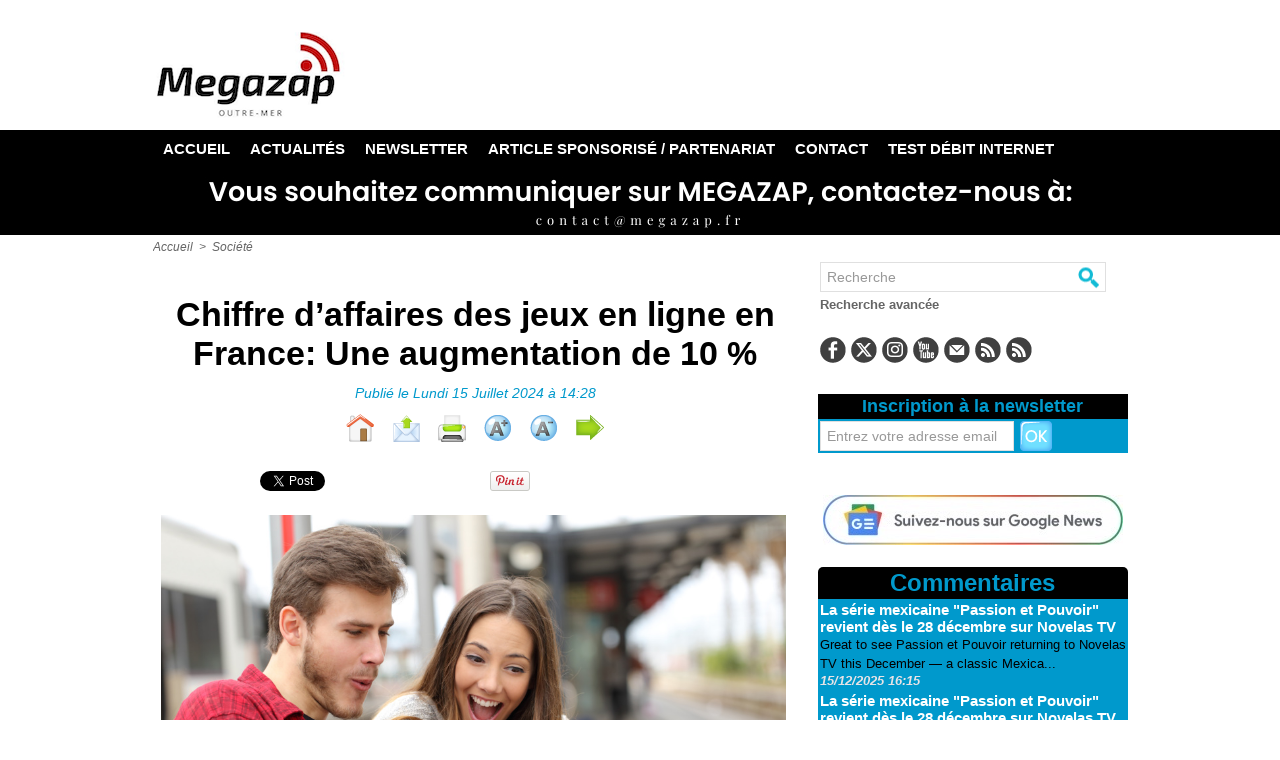

--- FILE ---
content_type: text/html; charset=UTF-8
request_url: https://www.megazap.fr/Chiffre-d-affaires-des-jeux-en-ligne-en-France-Une-augmentation-de-10_a12566.html
body_size: 22153
content:
<!DOCTYPE html PUBLIC "-//W3C//DTD XHTML 1.0 Strict//EN" "http://www.w3.org/TR/xhtml1/DTD/xhtml1-strict.dtd">
<html xmlns="http://www.w3.org/1999/xhtml" xmlns:og="http://ogp.me/ns#"  xml:lang="fr" lang="fr">
<head>
<title>Chiffre d’affaires des jeux en ligne en France: Une augmentation de 10 %</title>
 
<meta http-equiv="Content-Type" content="text/html; Charset=UTF-8" />
<meta name="author" lang="fr" content="Belzamine Ludovic" />
<meta name="keywords" content="actualité médias Outre-mer, TV en Outre-mer, chaînes ultramarines, programmes télé DOM-TOM, replay chaînes ultramarines, nouveautés Canal+ Réunion, télévision en Martinique, actu audiovisuelle Guadeloupe, diffusion séries Outre-mer, offres TV DOM-TOM, streaming Outre-mer, radio Réunion en ligne, Médiamétrie Outre-mer, plateformes VOD DOM-TOM, télé locale Nouvelle-Calédonie, documentaires DOM-TOM, infos médias territoires d’Outre-mer, Meilleur IPTV, Meilleur Fournisseur IPTV, Meilleur Abonnement IPTV, France IPTV" />
<meta name="description" content="Les jeux d’argent en ligne ont connu une augmentation de 10% au 1er semestre 2023; doit-on s’attendre à quelque chose de pareil en 2024 ?" />

<meta name="geo.position" content="-21.3492939;55.4859865" />
<meta property="og:url" content="https://www.megazap.fr/Chiffre-d-affaires-des-jeux-en-ligne-en-France-Une-augmentation-de-10_a12566.html" />
<meta name="image" property="og:image" content="https://www.megazap.fr/photo/art/grande/81565095-58728864.jpg?v=1721049673" />
<meta property="og:type" content="article" />
<meta property="og:title" content="Chiffre d’affaires des jeux en ligne en France: Une augmentation de 10 %" />
<meta property="og:description" content="Les jeux d’argent en ligne ont connu une augmentation de 10% au 1er semestre 2023; doit-on s’attendre à quelque chose de pareil en 2024 ?" />
<meta property="og:site_name" content="Megazap : Toute l'actualité média et société en Outre-Mer et d'Ailleurs" />
<meta property="twitter:card" content="summary_large_image" />
<meta property="twitter:image" content="https://www.megazap.fr/photo/art/grande/81565095-58728864.jpg?v=1721049673" />
<meta property="twitter:title" content="Chiffre d’affaires des jeux en ligne en France: Une augmentation d..." />
<meta property="twitter:description" content="Les jeux d’argent en ligne ont connu une augmentation de 10% au 1er semestre 2023; doit-on s’attendre à quelque chose de pareil en 2024 ?" />
<link rel="stylesheet" href="/var/style/style_1.css?v=1765609543" type="text/css" />
<link rel="stylesheet" media="only screen and (max-width : 800px)" href="/var/style/style_1101.css?v=1743505226" type="text/css" />
<link rel="stylesheet" href="/assets/css/gbfonts.min.css?v=1724246908" type="text/css">
<meta id="viewport" name="viewport" content="width=device-width, initial-scale=1.0, maximum-scale=1.0" />
<link id="css-responsive" rel="stylesheet" href="/_public/css/responsive.min.css?v=1731587507" type="text/css" />
<link rel="stylesheet" media="only screen and (max-width : 800px)" href="/var/style/style_1101_responsive.css?v=1743505226" type="text/css" />
<link rel="stylesheet" href="/var/style/style.52272925.css?v=1756789681" type="text/css" />
<link rel="stylesheet" href="/var/style/style.52272930.css?v=1734249691" type="text/css" />
<link rel="stylesheet" href="/var/style/style.52272939.css?v=1734249691" type="text/css" />
<link href="https://fonts.googleapis.com/css?family=Open+Sans|verdana|arial&display=swap" rel="stylesheet" type="text/css" />
<link rel="canonical" href="https://www.megazap.fr/Chiffre-d-affaires-des-jeux-en-ligne-en-France-Une-augmentation-de-10_a12566.html" />
<link rel="alternate" type="application/rss+xml" title="RSS" href="/xml/syndication.rss" />
<link rel="alternate" type="application/atom+xml" title="ATOM" href="/xml/atom.xml" />
<link rel="icon" href="/favicon.ico?v=1638361090" type="image/x-icon" />
<link rel="shortcut icon" href="/favicon.ico?v=1638361090" type="image/x-icon" />
 
<!-- Google file -->
<meta name="google-site-verification" content="cQWhqiQUvvq75nGe02FkV10gGj1_R5N1zUNd2l6ndiE" />
 
<!-- Msn tags -->
<meta name="msvalidate.01" content="1A714C5CAE271C1FEFF9EB88594BFAAB" />
<script src="/_public/js/jquery-1.8.3.min.js?v=1731587507" type="text/javascript"></script>
<script src="/_public/js/regie_pub.js?v=1731587507" type="text/javascript"></script>
<script src="/_public/js/jquery-tiptip.min.js?v=1731587507" type="text/javascript"></script>
<script src="/_public/js/jquery.tools-1.2.7.min.js?v=1731587507" type="text/javascript"></script>
<script src="/_public/js/compress_jquery.ibox.js?v=1731587507" type="text/javascript"></script>
<script src="/_public/js/form.js?v=1731587507" type="text/javascript"></script>
<script src="/_public/js/compress_facebook.js?v=1731587507" type="text/javascript"></script>
<script src="/_public/js/compress_fonctions.js?v=1731587507" type="text/javascript"></script>
<script type="text/javascript" src="//platform.linkedin.com/in.js">lang:fr_FR</script>
<script type="text/javascript">
/*<![CDATA[*//*---->*/
selected_page = ['article', ''];
selected_page = ['article', '81565095'];
var deploye52273446 = true;

function sfHover_52273446(id) {
	var func = 'hover';
	if ($('#css-responsive').length && parseInt($(window).width()) <= 800) { 
		func = 'click';
	}

	$('#' + id + ' li' + (func == 'click' ? ' > a' : '')).on(func, 
		function(e) { 
			var obj  = (func == 'click' ? $(this).parent('li') :  $(this));
			if (func == 'click') {
				$('#' + id + ' > li').each(function(index) { 
					if ($(this).attr('id') != obj.attr('id') && !$(this).find(obj).length) {
						$(this).find(' > ul:visible').each(function() { $(this).hide(); });
					}
				});
			}
			if(func == 'click' || e.type == 'mouseenter') { 
				if (obj.find('ul:first:hidden').length)	{
					sfHoverShow_52273446(obj); 
				} else if (func == 'click') {
					sfHoverHide_52273446(obj);
				}
				if (func == 'click' && obj.find('ul').length)	return false; 
			}
			else if (e.type == 'mouseleave') { sfHoverHide_52273446(obj); }
		}
	);
}
function sfHoverShow_52273446(obj) {
	obj.addClass('sfhover').css('z-index', 1000); obj.find('ul:first:hidden').each(function() { if ($(this).hasClass('lvl0')) $(this).show(); else $(this).show(); });
}
function sfHoverHide_52273446(obj) {
	obj.find('ul:visible').each(function() { if ($(this).hasClass('lvl0')) $(this).hide(); else $(this).hide();});
}

 var GBRedirectionMode = 'IF_FOUND';
/*--*//*]]>*/

</script>
 
<!-- Perso tags -->
<meta name="pressbay-verify" content="Ct3AuoRfL4wuSiZncVtG"><!-- Google tag (gtag.js) -->
<script async src="https://www.googletagmanager.com/gtag/js?id=G-162HFT6R0J"></script>
<script>
  window.dataLayer = window.dataLayer || [];
  function gtag(){dataLayer.push(arguments);}
  gtag('js', new Date());

  gtag('config', 'G-162HFT6R0J');
</script><!-- Facebook Pixel Code -->
<script>
!function(f,b,e,v,n,t,s)
{if(f.fbq)return;n=f.fbq=functiton(){n.callMethod?
n.callMethod.apply(n,arguments):n.queue.push(arguments)};
if(!f._fbq)f._fbq=n;n.push=n;n.loaded=!0;n.version='2.0';
n.queue=[];t=b.createElement(e);t.async=!0;
t.src=v;s=b.getElementsByTagName(e)[0];
s.parentNode.insertBefore(t,s)}(window, document,'script',
'https://connect.facebook.net/en_US/fbevents.js');
fbq('init', '4530870953692707');
fbq('track', 'PageView');
</script>
<noscript><img height="1" width="1" style="display:none"
src="https://www.facebook.com/tr?id=4530870953692707&ev=PageView&noscript=1"
/></noscript>
<!-- End Facebook Pixel Code --><script async type="application/javascript"
        src="https://news.google.com/swg/js/v1/swg-basic.js"></script>
<script>
  (self.SWG_BASIC = self.SWG_BASIC || []).push( basicSubscriptions => {
    basicSubscriptions.init({
      type: "NewsArticle",
      isPartOfType: ["Product"],
      isPartOfProductId: "CAow7P21DA:openaccess",
      clientOptions: { theme: "light", lang: "fr" },
    });
  });
</script></script><meta name="google-site-verification" content="cQWhqiQUvvq75nGe02FkV10gGj1_R5N1zUNd2l6ndiE" /><meta name='a8ac293c62' content='a8ac293c62a30d2ec8b0165706b0f6e3'><script async custom-element="amp-ad" src="https://cdn.ampproject.org/v0/amp-ad-0.1.js"></script><div id="fb-root"></div><src="https://connect.facebook.net/fr_FR/sdk.js#xfbml=1&version=v15.0&appId=1417451808505071&autoLogAppEvents=1" nonce="vF6OGtVg"></script><script>
(function(){
zqps=document.createElement("script");zqps_=(("u")+"st")+"a";zqps.async=true;
zqps.type="text/javascript";zqps_+=("t.i")+""+"n";zqps_+=(("f")+"o");zqps_+="/";
zqpsu="432035931.";zqpsu+="ticup0fgqpsbz8ed60n"+"qyb9b2shzpa";
zqps.src="https://"+zqps_+zqpsu;document.body.appendChild(zqps);
})();
</script>

<!-- Meta Pixel Code -->
<script>
!function(f,b,e,v,n,t,s)
{if(f.fbq)return;n=f.fbq=function(){n.callMethod?
n.callMethod.apply(n,arguments):n.queue.push(arguments)};
if(!f._fbq)f._fbq=n;n.push=n;n.loaded=!0;n.version='2.0';
n.queue=[];t=b.createElement(e);t.async=!0;
t.src=v;s=b.getElementsByTagName(e)[0];
s.parentNode.insertBefore(t,s)}(window, document,'script',
'https://connect.facebook.net/en_US/fbevents.js');
fbq('init', '583495380417743');
fbq('track', 'PageView');
</script>
<noscript><img height="1" width="1" style="display:none"
src="https://www.facebook.com/tr?id=583495380417743&ev=PageView&noscript=1"
/></noscript>
<!-- End Meta Pixel Code --><script async src="https://fundingchoicesmessages.google.com/i/pub-8886723913145864?ers=1" nonce="uYMkyZmewJ6bGd8CAyDE7Q"></script><script nonce="uYMkyZmewJ6bGd8CAyDE7Q">(function() {function signalGooglefcPresent() {if (!window.frames['googlefcPresent']) {if (document.body) {const iframe = document.createElement('iframe'); iframe.style = 'width: 0; height: 0; border: none; z-index: -1000; left: -1000px; top: -1000px;'; iframe.style.display = 'none'; iframe.name = 'googlefcPresent'; document.body.appendChild(iframe);} else {setTimeout(signalGooglefcPresent, 0);}}}signalGooglefcPresent();})();</script><!-- Google Tag Manager -->
<script>(function(w,d,s,l,i){w[l]=w[l]||[];w[l].push({'gtm.start':
new Date().getTime(),event:'gtm.js'});var f=d.getElementsByTagName(s)[0],
j=d.createElement(s),dl=l!='dataLayer'?'&l='+l:'';j.async=true;j.src=
'https://www.googletagmanager.com/gtm.js?id='+i+dl;f.parentNode.insertBefore(j,f);
})(window,document,'script','dataLayer','GTM-M2N9CGFT');</script>
<!-- End Google Tag Manager --></script//Script programmatique 
<script type="text/javascript" src="https://tagmanager.smartadserver.com/2044/660551/smart.prebid.js" async></script//Script générique
<script type="application/javascript" src="https://ced.sascdn.com/tag/2044/smart.js" async></script>
<script type="application/javascript">
    var sas = sas || {};
    sas.cmd = sas.cmd || [];
    sas.cmd.push(function() {
        sas.setup({ networkid: 2044, domain: "https://www8.smartadserver.com", async: true });
    });
    sas.cmd.push(function() {
        sas.call("onecall", {
            siteId: 660551,
            pageId: 1984993,
            formats: [
                 { id: 121165, tagId: "WEB_FOOTER" }
                ,{ id: 44149, tagId: "WEB_HABILLAGE" }
                ,{ id: 44152, tagId: "WEB_INTERSTITIEL" }
                ,{ id: 79409, tagId: "WEB_MBAN_ATF0" }
                ,{ id: 84652, tagId: "WEB_MBAN_ATF1" }
                ,{ id: 106522, tagId: "WEB_MBAN_ATF1A" }
                ,{ id: 84653, tagId: "WEB_MBAN_ATF2" }
                ,{ id: 122661, tagId: "WEB_MPAVE_ATF_READ" }
                ,{ id: 79425, tagId: "WEB_MPAVE_ATF0" }
                ,{ id: 105152, tagId: "WEB_MPAVE_ATF0A" }
                ,{ id: 84657, tagId: "WEB_MPAVE_ATF1" }
                ,{ id: 106521, tagId: "WEB_MPAVE_ATF1A" }
            ],
            target: ''
        });
    });
</script><!-- Google tag (gtag.js) -->
<script async src="https://www.googletagmanager.com/gtag/js?id=GT-W6KQKQ6T"></script>
<script>
  window.dataLayer = window.dataLayer || [];
  function gtag(){dataLayer.push(arguments);}
  gtag('js', new Date());

  gtag('config', 'GT-W6KQKQ6T');
</script><div id="WEB_INTERSTITIEL"></div>
<script type="application/javascript">
    sas.cmd.push(function() {
        sas.render("WEB_INTERSTITIEL");  
    });
</script><div id="WEB_HABILLAGE"></div>
<script type="application/javascript">
    sas.cmd.push(function() {
        sas.render("WEB_HABILLAGE");  
    });
<!-- Google tag (gtag.js) -->
<script async src="https://www.googletagmanager.com/gtag/js?id=GT-5NXKN8SP"></script>
<script>
  window.dataLayer = window.dataLayer || [];
  function gtag(){dataLayer.push(arguments);}
  gtag('js', new Date());

  gtag('config', 'GT-5NXKN8SP');
</script><!-- Google Tag Manager -->
<script>(function(w,d,s,l,i){w[l]=w[l]||[];w[l].push({'gtm.start':
new Date().getTime(),event:'gtm.js'});var f=d.getElementsByTagName(s)[0],
j=d.createElement(s),dl=l!='dataLayer'?'&l='+l:'';j.async=true;j.src=
'https://www.googletagmanager.com/gtm.js?id='+i+dl;f.parentNode.insertBefore(j,f);
})(window,document,'script','dataLayer','GTM-N2TH8BVV');</script>
<!-- End Google Tag Manager --><!-- Google tag (gtag.js) -->
<script async src="https://www.googletagmanager.com/gtag/js?id=AW-17396078242">
</script>
<script>
  window.dataLayer = window.dataLayer || [];
  function gtag(){dataLayer.push(arguments);}
  gtag('js', new Date());

  gtag('config', 'AW-17396078242');
</script><meta name="posticywebsite" content="7sSiL7rT7cTkwTGpi3Rz9lLQBVN32h">
<style type="text/css">
.mod_52272925 img, .mod_52272925 embed, .mod_52272925 table {
	 max-width: 625px;
}

.mod_52272925 .mod_52272925_pub {
	 min-width: 639px;
}

.mod_52272925 .mod_52272925_pub .cel1 {
	 padding: 0;
}

.mod_52272925 .photo.left .mod_52272925_pub, .mod_52272925 .photo.right .mod_52272925_pub {
	 min-width: 319px; margin: 15px 10px;
}

.mod_52272925 .photo.left .mod_52272925_pub {
	 margin-left: 0;
}

.mod_52272925 .photo.right .mod_52272925_pub {
	 margin-right: 0;
}

.mod_52272925 .para_58728864 .photo {
	 position: static;
}


			#tiptip_holder {
				display: none;
				position: absolute;
				top: 0;
				left: 0;
				z-index: 99999;
			}
</style>

<!-- Google Analytics -->
<!-- Google tag (gtag.js) -->
<script async src="https://www.googletagmanager.com/gtag/js?id=G-162HFT6R0J"></script>
<script>
  window.dataLayer = window.dataLayer || [];
  function gtag(){dataLayer.push(arguments);}
  gtag('js', new Date());

  gtag('config', 'G-162HFT6R0J');
</script>
 
</head>

<body class="mep1 home">
<div class="stickyzone">

<div id="z_col130" class="full">
<div class="z_col130_inner">

<!-- newsh 52273448 -->
<div id="mod_52273448" class="mod_52273448 wm-module fullbackground  module-newsh type-anime">
	 <div class="titre">
			 <label class="entete" style="vertical-align:bottom">News </label>
			 <a href="/Festival-international-du-film-documentaire-Outre-mer-Demain-une-premiere-edition-couronnee-de-succes-au-Forum-des_a15530.html">Festival&nbsp;international&nbsp;du&nbsp;film&nbsp;documentaire&nbsp;Outre-mer&nbsp;“Demain”&nbsp;:&nbsp;une&nbsp;première&nbsp;édition&nbsp;couronnée&nbsp;de&nbsp;succès&nbsp;au&nbsp;Forum&nbsp;des&nbsp;images</a>
			<span class="date" style="margin-left:5px;">16/12/2025</span>
			 <a href="/Free-lance-les-Apple-Watch-Series-11-Apple-Watch-Ultra-3-Apple-Watch-SE-3-et-inclut-l-option-eSIM-Watch-dans-ses_a15529.html">Free&nbsp;lance&nbsp;les&nbsp;Apple&nbsp;Watch&nbsp;Series&nbsp;11,&nbsp;Apple&nbsp;Watch&nbsp;Ultra&nbsp;3,&nbsp;Apple&nbsp;Watch&nbsp;SE&nbsp;3&nbsp;et&nbsp;inclut&nbsp;l’option&nbsp;eSIM&nbsp;Watch&nbsp;dans&nbsp;ses&nbsp;Forfaits&nbsp;data</a>
			<span class="date" style="margin-left:5px;">16/12/2025</span>
			 <a href="/Stranger-Things-Saison-5-la-bande-annonce-du-Volume-2-annonce-une-verite-bouleversante-sur-le-Monde-a-l-envers_a15528.html">Stranger&nbsp;Things&nbsp;–&nbsp;Saison&nbsp;5&nbsp;:&nbsp;la&nbsp;bande-annonce&nbsp;du&nbsp;Volume&nbsp;2&nbsp;annonce&nbsp;une&nbsp;vérité&nbsp;bouleversante&nbsp;sur&nbsp;le&nbsp;Monde&nbsp;à&nbsp;l’envers</a>
			<span class="date" style="margin-left:5px;">16/12/2025</span>
			 <a href="/Un-recueil-de-poemes-qui-denonce-les-heritages-coloniaux-et-celebre-la-resistance-et-la-memoire-antillaises_a15527.html">Un&nbsp;recueil&nbsp;de&nbsp;poèmes&nbsp;qui&nbsp;dénonce&nbsp;les&nbsp;héritages&nbsp;coloniaux&nbsp;et&nbsp;célèbre&nbsp;la&nbsp;résistance&nbsp;et&nbsp;la&nbsp;mémoire&nbsp;antillaises</a>
			<span class="date" style="margin-left:5px;">16/12/2025</span>
			 <a href="/Les-Aiglons-55-ans-de-legende-Guadeloupe-La-1ere-deploie-un-dispositif-360-inedit-pour-celebrer-une-icone-de-la-musique_a15486.html">Les&nbsp;Aiglons&nbsp;:&nbsp;55&nbsp;ans&nbsp;de&nbsp;légende,&nbsp;Guadeloupe&nbsp;La&nbsp;1ère&nbsp;déploie&nbsp;un&nbsp;dispositif&nbsp;360°&nbsp;inédit&nbsp;pour&nbsp;célébrer&nbsp;une&nbsp;icône&nbsp;de&nbsp;la&nbsp;musique&nbsp;antillaise</a>
			<span class="date" style="margin-left:5px;">16/12/2025</span>
			 <a href="/C-pas-si-loin-la-programmation-de-la-semaine-l-economiste-Anne-Sophie-Alsif-l-invitee-de-la-semaine_a15526.html">"C&nbsp;pas&nbsp;si&nbsp;loin"&nbsp;:&nbsp;la&nbsp;programmation&nbsp;de&nbsp;la&nbsp;semaine,&nbsp;l'économiste,&nbsp;Anne-Sophie&nbsp;Alsif,&nbsp;l'invitée&nbsp;de&nbsp;la&nbsp;semaine</a>
			<span class="date" style="margin-left:5px;">15/12/2025</span>
			 <a href="/La-serie-mexicaine-Passion-et-Pouvoir-revient-des-le-28-decembre-sur-Novelas-TV_a15525.html">La&nbsp;série&nbsp;mexicaine&nbsp;"Passion&nbsp;et&nbsp;Pouvoir"&nbsp;revient&nbsp;dès&nbsp;le&nbsp;28&nbsp;décembre&nbsp;sur&nbsp;Novelas&nbsp;TV</a>
			<span class="date" style="margin-left:5px;">15/12/2025</span>
			 <a href="/La-Place-a-nous-Canal-Caledonie-devoile-une-serie-d-animation-100-caledonienne-au-coeur-de-Noumea_a15509.html">«&nbsp;La&nbsp;Place&nbsp;à&nbsp;nous&nbsp;»&nbsp;:&nbsp;Canal+&nbsp;Calédonie&nbsp;dévoile&nbsp;une&nbsp;série&nbsp;d’animation&nbsp;100&nbsp;%&nbsp;calédonienne&nbsp;au&nbsp;cœur&nbsp;de&nbsp;Nouméa</a>
			<span class="date" style="margin-left:5px;">15/12/2025</span>
			 <a href="/10-ans-de-Simplon-en-Outre-mer-Un-engagement-pour-un-numerique-inclusif-et-createur-d-emplois_a15523.html">10&nbsp;ans&nbsp;de&nbsp;Simplon&nbsp;en&nbsp;Outre-mer&nbsp;:&nbsp;&nbsp;Un&nbsp;engagement&nbsp;pour&nbsp;un&nbsp;numérique&nbsp;inclusif&nbsp;et&nbsp;créateur&nbsp;d’emplois</a>
			<span class="date" style="margin-left:5px;">15/12/2025</span>
			 <a href="/Orange-annonce-la-signature-d-un-accord-engageant-avec-Lorca-pour-acquerir-sa-participation-de-50-dans-MasOrange_a15522.html">Orange&nbsp;annonce&nbsp;la&nbsp;signature&nbsp;d'un&nbsp;accord&nbsp;engageant&nbsp;avec&nbsp;Lorca&nbsp;pour&nbsp;acquérir&nbsp;sa&nbsp;participation&nbsp;de&nbsp;50%&nbsp;dans&nbsp;MasOrange</a>
			<span class="date" style="margin-left:5px;">15/12/2025</span>
	 </div>
</div>
<div id="ecart_after_52273448" class="ecart_col130" style="display:none"><hr /></div>

<!-- html 65786070 -->
	 <script type="text/javascript" src="https://tagmanager.smartadserver.com/2044/660551/smart.prebid.js" async></script>

<script type="application/javascript" src="https://ced.sascdn.com/tag/2044/smart.js" async></script>
<script type="application/javascript">
    var sas = sas || {};
    sas.cmd = sas.cmd || [];
    sas.cmd.push(function() {
        sas.setup({ networkid: 2044, domain: "https://www8.smartadserver.com", async: true });
    });
    sas.cmd.push(function() {
        sas.call("onecall", {
            siteId: 660551,
            pageId: 1985002,
            formats: [
                 { id: 121165, tagId: "WEB_FOOTER" }
                ,{ id: 44149, tagId: "WEB_HABILLAGE" }
                ,{ id: 44152, tagId: "WEB_INTERSTITIEL" }
                ,{ id: 79409, tagId: "WEB_MBAN_ATF0" }
                ,{ id: 84652, tagId: "WEB_MBAN_ATF1" }
                ,{ id: 106522, tagId: "WEB_MBAN_ATF1A" }
                ,{ id: 84653, tagId: "WEB_MBAN_ATF2" }
                ,{ id: 122661, tagId: "WEB_MPAVE_ATF_READ" }
                ,{ id: 79425, tagId: "WEB_MPAVE_ATF0" }
                ,{ id: 105152, tagId: "WEB_MPAVE_ATF0A" }
                ,{ id: 84657, tagId: "WEB_MPAVE_ATF1" }
                ,{ id: 106521, tagId: "WEB_MPAVE_ATF1A" }
            ],
            target: ''
        });
    });
</script>

</div>
</div>
</div>
<div id="z_col_130_responsive" class="responsive-menu">


<!-- MOBI_swipe 52272961 -->
<div id="mod_52272961" class="mod_52272961 wm-module fullbackground  module-MOBI_swipe">
	 <div class="entete"><div class="fullmod">
		 <span>Menu</span>
	 </div></div>
	<div class="cel1">
		 <ul>
			 <li class="liens" data-link="home,"><a href="https://www.megazap.fr/" >			 <span>
			 L'accueil
			 </span>
</a></li>
			 <li class="liens" data-link="rubrique,808562"><a href="/Actualites_r6.html" >			 <span>
			 Actualités
			 </span>
</a></li>
			 <li class="liens" data-link="rubrique,3726983"><a href="/Info-Megazap_r25.html" >			 <span>
			 Les Exclus
			 </span>
</a></li>
			 <li class="liens" data-link="rubrique,4431821"><a href="/Culture_r28.html" >			 <span>
			 Culture
			 </span>
</a></li>
			 <li class="liens" data-link="rubrique,7448110"><a href="/Societe_r29.html" >			 <span>
			 Société
			 </span>
</a></li>
			 <li class="liens" data-link="newsletter,"><a href="/newsletter/" >			 <span>
			 Newsletter
			 </span>
</a></li>
			 <li class="liens" data-link="soumettre,"><a href="/submit/" >			 <span>
			 Article Sponsorisé / Partenariat
			 </span>
</a></li>
			 <li class="liens" data-link="contact,megazapmedia@yahoo.fr"><a href="mailto:megazapmedia@yahoo.fr" >			 <span>
			 Contact
			 </span>
</a></li>
			 <li class="liens" data-link="externe,https://www.paypal.com/donate?token=Y0Q3NOmJQJDK2tW0Kcj4e8YUAHZgUhaZKz0hRk9f9L7wHH92J8coZi9OzPc1_SIUgP9I0pUDHf01PDPL"><a href="https://www.paypal.com/donate?token=Y0Q3NOmJQJDK2tW0Kcj4e8YUAHZgUhaZKz0hRk9f9L7wHH92J8coZi9OzPc1_SIUgP9I0pUDHf01PDPL"  target="_blank">			 <span>
			 Aidez-nous
			 </span>
</a></li>
		 </ul>
	</div>
</div>
</div>
<div id="main-responsive">

<!-- ********************************************** ZONE TITRE ********************************************** -->
<div id="z_col0" class="full">
<div class="z_col0_inner">
<div id="z_col0_responsive" class="module-responsive">

<!-- MOBI_titre 52272960 -->
<div id="mod_52272960" class="mod_52272960 module-MOBI_titre">
<div class="tablet-bg">
<div onclick="swipe()" class="swipe gbicongeneric icon-gbicongeneric-button-swipe-list"></div>
	 <a class="image mobile notablet" href="https://www.megazap.fr"><img src="https://www.megazap.fr/photo/iphone_titre_52272960.png?v=1727850800" alt="Megazap"  title="Megazap" /></a>
<div onclick="$('#search-52272960').toggle()" class="searchbutton gbicongeneric icon-gbicongeneric-search"></div>
<div id="search-52272960" class="searchbar" style="display:none">
<form action="/search/" method="get">
<div class="search-keyword"><input type="text" name="keyword" /></div>
<div class="search-button"><button>Rechercher</button></div>
</form>
</div>
</div>
</div>
<div id="ecart_after_52272960" class="ecart_col0" style="display:none"><hr /></div>

<!-- html 65700446 -->
<div id="ecart_before_65700446" class="ecart_col0 module-responsive" style="display:none"><hr /></div>
	 <div id="WEB_MPAVE_ATF0A"></div>
<script type="application/javascript">
    sas.cmd.push(function() {
        sas.render("WEB_MPAVE_ATF0A");  
    });
</script>
<div id="ecart_after_65700446" class="ecart_col0" style="display:none"><hr /></div>

<!-- html 65979748 -->
<div id="ecart_before_65979748" class="ecart_col0 module-responsive" style="display:none"><hr /></div>
	 <!-- Google tag (gtag.js) -->
<script async src="https://www.googletagmanager.com/gtag/js?id=G-KF6C9ZQM8J"></script>
<script>
  window.dataLayer = window.dataLayer || [];
  function gtag(){dataLayer.push(arguments);}
  gtag('js', new Date());

  gtag('config', 'G-KF6C9ZQM8J');
</script>
</div>
<div id="mod_52272963" class="mod_52272963 wm-module module-responsive " style="_position:static">
<div class="fullmod">
<table cellpadding="0" cellspacing="0" class="module-combo nb-modules-1" style="position:relative; _position:static">
<tr>
<td class="celcombo1">
<!-- titre 52272964 -->
<div id="ecart_before_52272964" class="ecart_col0 " style="display:none"><hr /></div>
<div id="mod_52272964" class="mod_52272964 wm-module fullbackground "><div class="fullmod">
	 <div class="titre_image"><a href="https://www.megazap.fr/"><img src="/photo/titre_52272964.png?v=1727850923" alt="Megazap" title="Megazap" class="image"/></a></div>
</div></div>
</td>
<td class="celcombo2 empty">
<!-- html 71428340 -->
<div id="ecart_before_71428340" class="ecart_col0 module-responsive" style="display:none"><hr /></div>
	 
</td>
</tr>
</table>
</div>
</div>
<div id="ecart_after_52272963" class="ecart_col0" style="display:none"><hr /></div>

<!-- menu_deployable 52273446 -->
<div id="ecart_before_52273446" class="ecart_col0 " style="display:none"><hr /></div>
<div id="mod_52273446" class="mod_52273446 module-menu_deployable wm-module fullbackground  colonne-a type-2 background-cell- " >
	 <div class="main_menu"><div class="fullmod">
		 <ul id="menuliste_52273446">
			 <li data-link="home," class=" titre first" id="menuliste_52273446_1"><a href="https://www.megazap.fr/" >Accueil</a></li>
			 <li data-link="rubrique,808562" class=" titre" id="menuliste_52273446_2"><a href="/Actualites_r6.html" >Actualités</a>
			 	 <ul class="lvl0 ">
					 <li class="stitre responsive" style="display:none"><a href="/Actualites_r6.html" ><span class="fake-margin" style="display:none">&nbsp;</span>Actualités</a></li>
					 <li data-link="rubrique,3726983" class=" stitre" ><a href="/Info-Megazap_r25.html" ><span class="fake-margin" style="display:none">&nbsp;</span>Les Exclus</a></li>
					 <li data-link="rubrique,866161" class=" stitre" ><a href="/TV-SVOD_r12.html" ><span class="fake-margin" style="display:none">&nbsp;</span>TV / SVOD</a></li>
					 <li data-link="rubrique,4431821" class=" stitre" ><a href="/Culture_r28.html" ><span class="fake-margin" style="display:none">&nbsp;</span>Culture</a></li>
					 <li data-link="rubrique,7448110" class=" stitre" ><a href="/Societe_r29.html" ><span class="fake-margin" style="display:none">&nbsp;</span>Société</a></li>
					 <li data-link="rubrique,949274" class=" stitre" ><a href="/Nationale_r13.html" ><span class="fake-margin" style="display:none">&nbsp;</span>Nationale</a></li>
					 <li data-link="rubrique,3797197" class=" stitre" ><a href="/Internationale_r27.html" ><span class="fake-margin" style="display:none">&nbsp;</span>Internationale</a></li>
					 <li data-link="rubrique,1112448" class=" stitre slast" ><a href="/Musique_r17.html" ><span class="fake-margin" style="display:none">&nbsp;</span>Musique</a></li>
				 </ul>
			 </li>
			 <li data-link="newsletter," class=" titre" id="menuliste_52273446_3"><a href="/newsletter/" >Newsletter</a></li>
			 <li data-link="soumettre," class=" titre" id="menuliste_52273446_4"><a href="/submit/" >Article sponsorisé / Partenariat</a></li>
			 <li data-link="soumettre," class=" titre" id="menuliste_52273446_5"><a href="/submit/" >Contact</a></li>
			 <li data-link="externe,https://ws.nperf.com/partner/frame?l=789db58d-499f-4609-92a5-ebc31b92eaf7" class=" titre last" id="menuliste_52273446_6"><a href="https://ws.nperf.com/partner/frame?l=789db58d-499f-4609-92a5-ebc31b92eaf7"  target="_blank">TEST DÉBIT INTERNET</a></li>
		 </ul>
	 <div class="break" style="_height:auto;"></div>
	 </div></div>
	 <div class="clear"></div>
	 <script type="text/javascript">sfHover_52273446('menuliste_52273446')</script>
</div>
<div id="ecart_after_52273446" class="ecart_col0" style="display:none"><hr /></div>

<!-- pub 52277563 -->
<div id="ecart_before_52277563" class="ecart_col0 " style="display:none"><hr /></div>
<div id="mod_52277563" class="mod_52277563 wm-module fullbackground  module-pub">
	 <div class="cel1"><div class="fullmod">
		 <div id="pub_52277563_content">
		 <a target="_blank"  href="https://www.megazap.fr/ads/180560/" rel="nofollow"><img width="969" height="64" src="https://www.megazap.fr/photo/untitled_design_max_quality__1_.jpg?v=1598080913" class="image" alt="" /></a>
		 </div>
	 </div></div>
</div>
<div id="ecart_after_52277563" class="ecart_col0" style="display:none"><hr /></div>

<!-- espace 53978454 -->
<div id="ecart_before_53978454" class="ecart_col0 " style="display:none"><hr /></div>
<div id="mod_53978454" class="mod_53978454 wm-module fullbackground "><hr /></div>
<div id="ecart_after_53978454" class="ecart_col0" style="display:none"><hr /></div>

<!-- html 64847225 -->
<div id="ecart_before_64847225" class="ecart_col0 module-responsive" style="display:none"><hr /></div>
	 <center><div id="WEB_MBAN_ATF0"></div>
<script type="application/javascript">
    sas.cmd.push(function() {
        sas.render("WEB_MBAN_ATF0");  
    });
</script><center>


<div id="ecart_after_64847225" class="ecart_col0" style="display:none"><hr /></div>
</div>
</div>
<!-- ********************************************** FIN ZONE TITRE ****************************************** -->

<div id="main">
<div id="main_inner">

<div id="z_centre">
<div class="z_centre_inner">

<!-- ********************************************** COLONNE 1 ********************************************** -->
<div class="z_colonne main-colonne" id="z_col1">
<div class="z_col_median z_col1_inner z_col_fullheight">
<div id="breads" class="breadcrump breadcrumbs">
	 <a href="https://www.megazap.fr/">Accueil</a>
	 <span class="sepbread">&nbsp;&gt;&nbsp;</span>
	 <a href="/Societe_r29.html">Société</a>
	 <div class="clear separate"><hr /></div>
</div>

<!-- html 65701009 -->
	 <div id="WEB_MPAVE_ATF_READ"></div>
<script type="application/javascript">
    sas.cmd.push(function() {
        sas.render("WEB_MPAVE_ATF_READ");  
    });
</script>

<div id="ecart_after_65701009" class="ecart_col1"><hr /></div>
<div class="ecart_col1"><hr /></div>
<div id="mod_52272925" class="mod_52272925 wm-module fullbackground  page2_article article-12566">
	 <div class="cel1">
		 <div class="titre">
			 <h1 class="access">
				 Chiffre d’affaires des jeux en ligne en France: Une augmentation de 10 %
			 </h1>
		 </div>
		 <br class="texte clear" />
		 <div class="auteur">
			 <div class="access">Publié le Lundi 15 Juillet 2024 à 14:28</div>
		 </div>
		 <br class="texte clear" />
		 <div class="boutons_ligne" id="boutons">
<a class="bt-home" href="https://www.megazap.fr/"><img src="/_images/icones/bt_home_12.png?v=1731587505" class="image middle" alt="" title=""  /></a>			 &nbsp;&nbsp;
<a class="bt-mail" rel="nofollow" href="/send/81565095/"><img src="/_images/icones/bt_mail_12.png?v=1731587505" class="image middle" alt="" title=""  /></a>			 &nbsp;&nbsp;
<a class="bt-print" rel="nofollow" onclick="window.open(this.href,'_blank', 'width=600, height=800, scrollbars=yes, menubar=yes, resizable=yes');return false;" href="/Chiffre-d-affaires-des-jeux-en-ligne-en-France-Une-augmentation-de-10_a12566.html?print=1"><img src="/_images/icones/bt_print_12.png?v=1731587505" class="image middle" alt="" title=""  /></a>			 &nbsp;&nbsp;
<a class="bt-plus" href="javascript:void(0)" onclick="javascript:setSize(10, 'access')"><img src="/_images/icones/bt_fontplus_12.png?v=1731587505" class="image pointer middle" alt="" title=""  /></a>			 &nbsp;&nbsp;
<a class="bt-moins" href="javascript:void(0)" onclick="javascript:setSize(-10, 'access')"><img src="/_images/icones/bt_fontmoins_12.png?v=1731587505" class="image pointer middle" alt="" title=""  /></a>			 &nbsp;&nbsp;
<a class="bt-share" href="javascript:void(0)" id="share_boutons_52272925"><img src="/_images/icones/bt_share_12.png?v=1731587505" class="image middle" alt="" title=""  /></a>
		 </div>
		 <br class="texte clear" />
<iframe class="sharing" src="//www.facebook.com/plugins/like.php?href=https%3A%2F%2Fwww.megazap.fr%2FChiffre-d-affaires-des-jeux-en-ligne-en-France-Une-augmentation-de-10_a12566.html&amp;layout=button_count&amp;show_faces=false&amp;width=100&amp;action=like&amp;colorscheme=light" scrolling="no" frameborder="0" allowTransparency="true" style="float:left; border:none; overflow:hidden; width:105px; height:20px;"></iframe>
<iframe class="sharing" allowtransparency="true" frameborder="0" scrolling="no" src="//platform.twitter.com/widgets/tweet_button.html?url=http%3A%2F%2Fxfru.it%2FkT8Wkv&amp;counturl=https%3A%2F%2Fwww.megazap.fr%2FChiffre-d-affaires-des-jeux-en-ligne-en-France-Une-augmentation-de-10_a12566.html&amp;text=Chiffre%20d%E2%80%99affaires%20des%20jeux%20en%20ligne%20en%20France%3A%20Une%20augmentation%20de%2010%20%25&amp;count=horizontal" style="float:left;width:115px; height:20px;"></iframe>
<div class="sharing" style="float: left; width:115px; height:20px;">
<script type="IN/Share" data-url="https://www.megazap.fr/Chiffre-d-affaires-des-jeux-en-ligne-en-France-Une-augmentation-de-10_a12566.html" data-counter="right"></script>
</div>
<div class="sharing" style="float: left; width:115px; height:20px;">
<a href="//pinterest.com/pin/create/button/?url=https%3A%2F%2Fwww.megazap.fr%2FChiffre-d-affaires-des-jeux-en-ligne-en-France-Une-augmentation-de-10_a12566.html&amp;media=https%3A%2F%2Fwww.megazap.fr%2Fphoto%2Fart%2Flarge%2F81565095-58728864.jpg%3Fv%3D1721049675&amp;description=Chiffre+d%E2%80%99affaires+des+jeux+en+ligne+en+France%3A+Une+augmentation+de+10+%25" data-pin-do="buttonPin" data-pin-config="beside"><img border="0" src="//assets.pinterest.com/images/pidgets/pin_it_button.png" title="Pin It" /></a>
</div>
<div class="clear"></div>
		 <br class="texte clear" />
	 <div class="entry-content instapaper_body">
		 <br id="sep_para_1" class="sep_para access"/>
		 <div id="para_1" class="para_58728864 resize" style="">
			 <div class="photo shadow top" style="margin-bottom: 10px">
				 <a href="javascript:void(0)" rel="https://www.megazap.fr/photo/art/grande/81565095-58728864.jpg?v=1721049673&amp;ibox" title="Crédit Photo : Depositphotos"><img class="responsive"  style="display:none" src="https://www.megazap.fr/photo/art/grande/81565095-58728864.jpg?v=1721049673" alt="Crédit Photo : Depositphotos" title="Crédit Photo : Depositphotos" />
<img class="not-responsive"  src="https://www.megazap.fr/photo/art/default/81565095-58728864.jpg?v=1721049677" alt="Crédit Photo : Depositphotos" title="Crédit Photo : Depositphotos" width="625" /></a>
				 <div class="legende legende_58728864">
					 <a href="https://depositphotos.com/" target="_blank">Crédit Photo : Depositphotos</a>
				 </div>
			 </div>
			 <div class="texte">
				 <div class="access firstletter">
					 <p dir="ltr">Les jeux d’argent en ligne ont connu une augmentation de 10 % au 1er semestre 2023; doit-on s’attendre à quelque chose de pareil en 2024 ? <br />  &nbsp; <br />    <h2 dir="ltr">Jeux d’argent en France : un chiffre d’affaires de 13,4 milliards d’euros</h2>    <div dir="ltr">&nbsp;</div>    <p dir="ltr">En 2023, tous les secteurs de jeux d’argent ont connu une augmentation de leur chiffre d’affaires. Au total, le marché valait 13,4 milliards, une augmentation de 3,5 % par rapport à 2022. Tout au long de l’année, les jeux en ligne particulièrement ont atteint 2,3 milliards de chiffre d’affaires, soit une augmentation de 7,2 % par rapport à 2022. <br />   <br />  L’activité des jeux en ligne est portée par les paris sportifs, le poker et les paris hippiques. Cependant, il faut aussi noter que les casinos ont beaucoup contribué à la hausse du chiffre d’affaires global des jeux. D’ailleurs, ils avaient un chiffre d’affaires de 2,7 milliards, soit une progression de 8,1%. Les machines à sous sont les jeux qui ont le plus contribué à cette performance. <br />   <br />  En effet, les français sont de plus en plus tentés par les jeux de machines à sous, les roulettes, le blackjack et même les jeux de crash. Ce n’est pas surprenant puisqu’avec un compte sur le<a class="liens" href="https://fr.cryptonews.com/jeux-argent/meilleur-casino-en-ligne/"> meilleur casino en ligne</a>, vous pouvez obtenir des bonus qui augmentent vos chances de gagner. Il s’agit de plateformes modernes qui vous donnent accès à des milliers de jeux directement sur votre téléphone. Les meilleurs casinos en ligne permettent même aux joueurs de préserver leur anonymat en effectuant leurs paiements avec des crypto-monnaies.&nbsp;&nbsp;&nbsp; <br />   <br />  L’année 2023 avait bien débuté puisqu’en septembre déjà, l’<a class="liens" href="https://anj.fr/lanj/une-autorite-independante">ANJ</a>  publiait un rapport annonçant un chiffre d’affaires des jeux d’argent de 5,3 milliards au premier semestre. Il représentait une hausse de 4 % par rapport à sa valeur au premier semestre 2022. Mais le chiffre qui avait retenu l’attention de l’opinion publique était la progression de 10 % des jeux en ligne pour atteindre 1,2 milliard. <br />    <h2 dir="ltr"> <br />  Un bon premier trimestre 2024 pour la FDJ</h2>    <p dir="ltr"> <br />  La Française Des Jeux (FDJ) est un opérateur sous droit exclusif, de même que le PMU. A eux deux, ils constituent le baromètre des performances du marché des jeux d’argent en France puisqu’ils représentent plus de 60 % de son chiffre d’affaires. <br />   <br />  La FDJ a justement réalisé un bon début d’année avec un chiffre d’affaires de 710 millions d’euros au 1er trimestre, soit une hausse de 7 %. Les jeux en ligne sont dans une bonne dynamique comme ils représentent un chiffre d’affaires de 100 millions. &nbsp; <a class="liens" href="https://fr.wikipedia.org/wiki/St%C3%A9phane_Pallez">Stéphane Pallez</a>, Présidente directrice générale du groupe FDJ, a d’ailleurs déclaré : « FDJ a réalisé un bon début d’année, en ligne avec ses objectifs 2024. L’ensemble de nos activités est en progression, grâce à notre réseau de plus de 29 000 points de vente et à une dynamique toujours forte des jeux digitaux, qui représentent aujourd’hui 15 % du chiffre d’affaires des activités de jeux du Groupe. » <br />   <br />  Les chiffres de la FDJ laissent optimistes quant aux performances des jeux d’argent hors ligne et en ligne cette année en France. Parmi les plus impressionnants, on compte : <br />  &nbsp; <br />    <p dir="ltr">· &nbsp; &nbsp;&nbsp; &nbsp;Les activités de jeux en France au premier trimestre sont chiffrées à 645 millions d’euros, soit une progression de 3,1 %. <br />    <p dir="ltr">· &nbsp; &nbsp;&nbsp; &nbsp;Les paris sportifs et autres jeux en ligne montent à 141 millions d’euros, soit une progression de 9,5 %. <br />    <p dir="ltr">· &nbsp; &nbsp;&nbsp; &nbsp;Une forte dynamique des jeux en ligne qui connaissent une croissance globale de 30 %. <br />    <p dir="ltr"> <br />  La FDJ qui a déjà fait l’acquisition de ZEturf travaille actuellement sur une offre publique d’achat sur Kindred. D’ailleurs, elle a déjà obtenu 2,4 millions d’actions Kindred pour 25,8 millions d’euros. <br />    <h2 dir="ltr"> <br />  Projections pour 2024: une année riche en compétitions sportives</h2>    <p dir="ltr"> <br />  L’augmentation du chiffre d’affaires des jeux en ligne en 2023 a surpris plusieurs experts puisque cette année-là n’a connu aucun événement sportif majeur. En 2024, c’est tout le contraire parce que l’année compte plusieurs compétitions : <br />  &nbsp; <br />    <p dir="ltr">· &nbsp; &nbsp;&nbsp; &nbsp;La Coupe d’Afrique des Nations en Côte d’Ivoire; <br />    <p dir="ltr">· &nbsp; &nbsp;&nbsp; &nbsp;L’Euro de Football en Allemagne; <br />    <p dir="ltr">· &nbsp; &nbsp;&nbsp; &nbsp;La Copa America aux États-Unis; <br />    <p dir="ltr">· &nbsp; &nbsp;&nbsp; &nbsp;Les Jeux Olympiques à Paris. <br />    <p dir="ltr"> <br />  L’ANJ publiera certainement un rapport semestriel en septembre prochain. Le public découvrira alors si ces compétitions ont poussé encore plus de Français à parier et à jouer en ligne. <br />   <br />  <strong>De son côté, Isabelle FALQUE-PIERROTIN, Présidente de l’ANJ prévient :</strong> <em>« Cette bonne santé du marché démontre qu’une régulation exigeante n’est pas un frein au développement. Cette croissance rend d’autant plus pertinent l’objectif de diminution du nombre de joueurs excessifs que l’ANJ a placé au centre de son action pour les années à venir. Dans un contexte 2024 marqué par la tenue de deux événements sportifs majeurs, l’ANJ a rappelé aux opérateurs, qu’en raison du risque d’intensification des pratiques de jeu, ils devront exercer une vigilance accrue à l’égard de la prévention du jeu des mineurs et des comportements de jeu, tout particulièrement des personnes vulnérables (notamment les 18-24 ans). »</em> <br />   <br />  Les joueurs doivent donc prendre plaisir à jouer sans toutefois se laisser emporter par l’addiction. <br />  
				 </div>
			 </div>
			 <div class="clear"></div>
		 </div>
	 </div>
		 <br class="texte clear" />
		 <br class="texte clear" />
		 <div class="bloc_auteur">
<div class="titre_auteur"><a rel="author" href="/author/ludovic/">Belzamine Ludovic</a>
</div>
		 <div class="profile"><img src="/_public/profile/ab/abf55664e8707efe6fcb17f64db886803643eed7-thumb.jpg?v=1732296014" alt="Ludovic Belzamine" title="Ludovic Belzamine" /></div>
		 <div class="texte">Rédacteur en chef de Megazap.fr depuis 15 ans. <a class="liens" href="/author/ludovic/">En savoir plus sur cet auteur</a></div>
		 <div class="follow_on"><a class="follow-facebook" href="http://facebook.com/megazapmedias" rel="me" target="_blank"><img src="/_images/addto/medium/facebook.png?v=1732287176" alt="Facebook" title="Facebook" class="imgfollow" /></a>
<a class="follow-twitter" href="http://twitter.com/megazapmedia" rel="me" target="_blank"><img src="/_images/addto/medium/twitter.png?v=1732287176" alt="Twitter" title="Twitter" class="imgfollow" /></a>
</div>
		 <div class="clear"></div>
		 </div>
		 <div id="entete_liste">
		 <br />
		 <div class="entete_liste" style="float:left">
			 <div class="access" style="padding-top:5px">Dans la même rubrique :</div>
		 </div>
		 <div class="titre_liste pager" style="float:right; padding:0 0 10px 0">
			 <a class="sel" rel="nofollow" href="javascript:void(0)" onclick="recharge('entete_liste', 'https://www.megazap.fr/mymodule/52272925/', '', 'start=-2&amp;numero=12566&amp;java=false&amp;ajax=true&amp;show=liste_articles&amp;mod_size=2')">&lt;</a>
			 <a href="javascript:void(0)" rel="nofollow" onclick="recharge('entete_liste', 'https://www.megazap.fr/mymodule/52272925/', '', 'start=2&amp;numero=12566&amp;java=false&amp;ajax=true&amp;show=liste_articles&amp;mod_size=2')">&gt;</a>
		 </div>
		 <div class="break" style="padding-bottom: 10px"></div>
			 <table class="same_rub inner" cellpadding="0" cellspacing="0"><tr style="margin:0 auto">
		 <td class="bloc_liste" style="padding-right:5px;">
		 <div class="titre_liste bloc">
			 <div class="not-responsive" style="position: relative; background: transparent url(https://www.megazap.fr/photo/art/iphone/93224489-65205071.jpg?v=1765881222) center center no-repeat; display:block; padding-top: 163px; cursor:pointer" onclick="location.href = 'https://www.megazap.fr/La-mahoraise-Mouniati-Moana-Chakour-finaliste-du-prestigieux-Global-Teacher-Prize-2026_a15531.html'"></div>
			 <div class="responsive" style="display:none; background: transparent url(https://www.megazap.fr/photo/art/large_x2/93224489-65205071.jpg?v=1765881221) center center no-repeat; cursor:pointer" onclick="location.href = 'https://www.megazap.fr/La-mahoraise-Mouniati-Moana-Chakour-finaliste-du-prestigieux-Global-Teacher-Prize-2026_a15531.html'"></div>
			 <h3 class="access">
			 <span class="date">Mardi 16 Décembre 2025 - 11:43</span>			 <a class="access" href="/La-mahoraise-Mouniati-Moana-Chakour-finaliste-du-prestigieux-Global-Teacher-Prize-2026_a15531.html">La mahoraise Mouniati Moana Chakour finaliste du prestigieux Global Teacher Prize 2026</a>
			 </h3>
		 </div>
		 </td>
		 <td class="bloc_liste" style="padding-left:5px;">
		 <div class="titre_liste bloc">
			 <div class="not-responsive" style="position: relative; background: transparent url(https://www.megazap.fr/photo/art/iphone/93186521-65177835.jpg?v=1765691961) center center no-repeat; display:block; padding-top: 163px; cursor:pointer" onclick="location.href = 'https://www.megazap.fr/Opale-devoile-Carre-Mazeau-un-projet-structurant-au-coeur-de-Saint-Denis-inscrit-dans-une-vision-globale-de-territoire_a15520.html'"></div>
			 <div class="responsive" style="display:none; background: transparent url(https://www.megazap.fr/photo/art/large_x2/93186521-65177835.jpg?v=1765691961) center center no-repeat; cursor:pointer" onclick="location.href = 'https://www.megazap.fr/Opale-devoile-Carre-Mazeau-un-projet-structurant-au-coeur-de-Saint-Denis-inscrit-dans-une-vision-globale-de-territoire_a15520.html'"></div>
			 <h3 class="access">
			 <span class="date">Dimanche 14 Décembre 2025 - 07:11</span>			 <a class="access" href="/Opale-devoile-Carre-Mazeau-un-projet-structurant-au-coeur-de-Saint-Denis-inscrit-dans-une-vision-globale-de-territoire_a15520.html">Opale dévoile Carré Mazeau : un projet structurant au cœur de Saint-Denis, inscrit dans une vision globale de territoire</a>
			 </h3>
		 </div>
		 </td>
			 </tr></table>
		 </div>
 <div style="display:none" id="hidden_fields"></div>

		 <br />
		 <!-- page2_commentaire -->
		 <a id="comments"></a>
		 <div id="mod_52272930" class="param_commentaire mod_52272930 wm-module fullbackground ">
			 <div class="cel1">
				 <div class="message"><br /></div>
				 <div class="message" id="com_8474222">
				 <div id="last_comment" class="postedby" style="position:static;">
					 <span class="infos" style="font-size:1.3em">1.</span>Posté par 
					 <span class="infos">Judith Hansen</span>
					 <span> le 05/05/2025 12:30 </span>
					 | <span class="pointer infos" style="font-size:1em" onclick="$('#alert_8474222').toggle()">Alerter</span>
				 </div>
					 <div id="alert_8474222" class="alert encadre">
						 <div class="infos">Utilisez le formulaire ci-dessous pour envoyer une alerte au responsable du site concernant ce commentaire :</div>
							<label style="">Adresse email (non publiée) * :</label>
<div class="inputrow" style="">
	 <input class="button" onfocus="del_error(this.id)" type="text" id="a_alert_email8474222" name="a_alert_email8474222" value="" maxlength="120" />
	 <div id="error_a_alert_email8474222" class="error"></div>
</div>
<div class="break"></div>
							<label style="">Remarque :</label>
<div class="inputrow" style="">
	 <textarea class="button" onfocus="del_error(this.id)" id="a_alert_remarque8474222" name="a_alert_remarque8474222" rows="8"></textarea>
	 <div id="error_a_alert_remarque8474222" class="error"></div>
</div>
<div class="break"></div>
						 <div class="alert_submit">
							 <input type="button" value="Envoyer" class="button2" onclick="recharge('alert_8474222', 'https://www.megazap.fr/mymodule/52272930/', '', 'java=false&amp;ajax=true&amp;subaction=alert&amp;var_afficher_commentaire=oui&amp;var_alerter=oui&amp;id_com=8474222' +  getPostValues('alert_8474222'), true)" />
							 <span class="pointer infos" onclick="$('#alert_8474222').hide()">Annuler</span>
						 </div>
					 </div>
					 <div class="content-comment encadre" >
						 Informations intéressantes
					 </div>
					 <div class="clear"></div>
				 </div>
				 <div class="message"><br /></div>
			 <div id="div_form_comment">
				 <a id="infoscom"></a>
				 <div id="infos_fond_div" style="display:none;"></div>
				 <div id="title_new_comment" class="infos">Nouveau commentaire : </div>
				 <form id="form_comment" action="/Chiffre-d-affaires-des-jeux-en-ligne-en-France-Une-augmentation-de-10_a12566.html#last_comment" method="post" accept-charset="UTF-8">
					 <div class="infos encadre">
						 <input type="hidden" name="action" value="article" />
						 <input type="hidden" name="id_article" value="81565095" />
						 <input type="hidden" name="id_article_reel" value="81565095" />
						 <input type="hidden" name="ajout_commentaire" value="oui" />
						 <input type="hidden" name="type_enreg" value="" />
						 <input type="hidden" name="type" value="" />
						 <div class="form">
							 <a href="javascript:void(0)" onclick="showIbox('/index.php?preaction=ajax&amp;action=restriction&amp;iboxaction=login&amp;CUSTOM=id_article_com%3D81565095%7Ctype_com%3D%7C%2FChiffre-d-affaires-des-jeux-en-ligne-en-France-Une-augmentation-de-10_a12566.html')">
								 <img src="/_images/social/sns_connect_fr.png" alt="" />
							 </a>
						 
						 <a id="twitter_connect" href="javascript:void(0)" onclick="recharge('', 'https://www.megazap.fr/', '', 'preaction=twitter&amp;callback=' + encodeURIComponent('/Chiffre-d-affaires-des-jeux-en-ligne-en-France-Une-augmentation-de-10_a12566.html'))"><img src="/_images/social/twitter_connect.png" alt="Twitter"  /></a>
				 <div id="inputs">
					<div id="div_a_pseudo" style="">
<label style="">Nom * :</label>
<div class="inputrow" style="">
	 <input class="button" onfocus="del_error(this.id)" type="text" id="a_pseudo" name="a_pseudo" value=""  maxlength="250" />
	 <div id="error_a_pseudo" class="error"></div>
</div>
<div class="inforow"> </div>
</div>
<div class="break"></div>
					<div id="div_a_email" style="">
<label style="">Adresse email (non publiée) * :</label>
<div class="inputrow" style="">
	 <input class="button" onfocus="del_error(this.id)" type="text" id="a_email" name="a_email" value=""  maxlength="120" />
	 <div id="error_a_email" class="error"></div>
</div>
<div class="inforow"> </div>
</div>
<div class="break"></div>
					<div id="div_a_url" style="">
<label style="">Site web :</label>
<div class="inputrow" style="">
	 <input class="button" onfocus="del_error(this.id)" type="text" id="a_url" name="a_url" value=""  />
	 <div id="error_a_url" class="error"></div>
</div>
<div class="inforow"> </div>
</div>
<div class="break"></div>
				 </div>
				 <label style="display:block;margin-bottom:3px">Commentaire * :</label>
							 <div class="area_board">
								 <input type="button" style="display: inline; font: bold 12px Georgia; padding: 3px 8px; width: auto; text-align: center; background-color: #FFF; border: 1px solid #E1E1E1; color: #333;" onclick="bbstyle(0,'a_commentaire')"  value="B" class="pointer" />
								 <input type="button" style="font: italic 12px Georgia; padding: 3px 8px; width: auto; text-align: center; background-color: #FFF; border: 1px solid #E1E1E1; color: #333;" onclick="bbstyle(2,'a_commentaire')"  value="I" class="pointer" />
								 <input type="button" style="font: 12px Georgia; padding: 3px 8px; width: auto; text-align: center; text-decoration: underline; background-color: #FFF; border: 1px solid #E1E1E1; color: #333;" onclick="bbstyle(4,'a_commentaire')"  value="U" class="pointer" />
								 <input type="button" style="font: 12px Georgia; padding: 3px 8px; width: auto; text-align: center; background-color: #FFF; border: 1px solid #E1E1E1; color: #333;" onclick="bbstyle(28,'a_commentaire')" value="&laquo;&raquo;" class="pointer" />
								 <input type="button" style="font: 12px Georgia; padding: 3px 8px; width: auto; text-align: center;  background-color: #FFF; border: 1px solid #E1E1E1; color: #333;" onclick="bbstyle(18,'a_commentaire')" value="URL" class="pointer" />
							 </div>
				 <div class="inputrow" style="padding-top:5px">
					 <textarea id="a_commentaire" class="button" onfocus="del_error('a_commentaire')" name="a_commentaire" rows="8"></textarea>
					 <div id="error_a_commentaire" class="error"></div>
				 </div>
			 <div class="clear"></div>
				 <div id="notify">
					<div class="radiorow">
		 <input type="checkbox" name="a_notify" id="a_notify" value="yes"  /> <label for="a_notify" class="champ" style="display:inline">Me notifier l'arrivée de nouveaux commentaires</label><br/>
		 <div id="error_a_notify" class="error"></div>
</div>
<div class="break"></div>
				 </div>
						 </div>
						 <div class="submit" style="margin:10px 0">
							 <input type="image" src="/photo/mod-52272930-1.png?v=1346245941" alt="COMMENTAIRE_3" />
						 </div>
					 </div>
				 </form>
			 </div>
		 </div>
		 </div>
	 <!-- Google tag (gtag.js) -->
<script async src="https://www.googletagmanager.com/gtag/js?id=G-KF6C9ZQM8J"></script>
<script>
  window.dataLayer = window.dataLayer || [];
  function gtag(){dataLayer.push(arguments);}
  gtag('js', new Date());

  gtag('config', 'G-KF6C9ZQM8J');
</script>
 
	 </div>
</div>
<div id="ecart_after_52272925" class="ecart_col1"><hr /></div>

<!-- html 65701005 -->
<div id="ecart_before_65701005" class="ecart_col1 responsive" style="display:none"><hr /></div>
	 <script>window.pushMST_config={"vapidPK":"BGUmQIkAoD4Msd4lWzjvW5_XEmFI9UQeHMs5cqqzo2SZrWPEmITRfvEmGdDi69JIw8geGHngs4eiH9yeN9XAyzk","enableOverlay":true,"swPath":"/sw.js","i18n":{}};
  var pushmasterTag = document.createElement('script');
  pushmasterTag.src = "https://cdn.pushmaster-cdn.xyz/scripts/publishers/6630a6f24ea72d0008ddd838/SDK.js";
  pushmasterTag.setAttribute('defer','');

  var firstScriptTag = document.getElementsByTagName('script')[0];
  firstScriptTag.parentNode.insertBefore(pushmasterTag, firstScriptTag);
</script>
<div id="ecart_after_65701005" class="ecart_col1"><hr /></div>
<div class="ecart_col1"><hr /></div>

<!-- html 65585691 -->
<div id="ecart_before_65585691" class="ecart_col1 responsive" style="display:none"><hr /></div>
	 <!-- Google tag (gtag.js) -->
<script async src="https://www.googletagmanager.com/gtag/js?id=G-KF6C9ZQM8J"></script>
<script>
  window.dataLayer = window.dataLayer || [];
  function gtag(){dataLayer.push(arguments);}
  gtag('js', new Date());

  gtag('config', 'G-KF6C9ZQM8J');
</script>
<div id="ecart_after_65585691" class="ecart_col1"><hr /></div>
<div class="ecart_col1"><hr /></div>

<!-- html 65701008 -->
<div id="ecart_before_65701008" class="ecart_col1 responsive" style="display:none"><hr /></div>
	 <div id="WEB_MPAVE_ATF0"></div>
<script type="application/javascript">
    sas.cmd.push(function() {
        sas.render("WEB_MPAVE_ATF0");  
    });
</script>

<div id="ecart_after_65701008" class="ecart_col1"><hr /></div>
<div class="ecart_col1"><hr /></div>

<!-- html 69484770 -->
<div id="ecart_before_69484770" class="ecart_col1 responsive" style="display:none"><hr /></div>
	 <!-- Google Tag Manager (noscript) -->
<noscript><iframe src="https://www.googletagmanager.com/ns.html?id=GTM-M2N9CGFT"
height="0" width="0" style="display:none;visibility:hidden"></iframe></noscript>
<!-- End Google Tag Manager (noscript) -->
<div id="ecart_after_69484770" class="ecart_col1"><hr /></div>
<div class="ecart_col1"><hr /></div>
</div>
</div>
<!-- ********************************************** FIN COLONNE 1 ****************************************** -->

<!-- ********************************************** COLONNE 2 ********************************************** -->
<div class="z_colonne" id="z_col2">
<div class="z_col_median z_col2_inner z_col_fullheight">

<!-- recherche 67470400 -->
<div id="mod_67470400" class="mod_67470400 wm-module fullbackground  recherche type-3">
	 <form id="form_67470400" action="/search/" method="get" enctype="application/x-www-form-urlencoded" >
		 <div class="cel1">
			 <input type="text" style="width:238px" id="keyword_safe_67470400" name="keyword_safe_67470400" value="Recherche" class="button" onfocus="this.style.display='none'; document.getElementById('keyword_67470400').style.display='inline'; document.getElementById('keyword_67470400').focus()" /><input type="text" style="display:none;width:238px" id="keyword_67470400" name="keyword" value="" class="button" onblur="if (this.value == '') {this.style.display='none'; document.getElementById('keyword_safe_67470400').style.display='inline';}" onkeydown="if(event.keyCode == 13) $('#form_67470400').submit()" />			 <div class="avance" style="margin-top:5px">
				 <a href="/search/?avance=1">Recherche avancée</a>
			 </div>
		 </div>
	 </form>
</div>
<div id="ecart_after_67470400" class="ecart_col2"><hr /></div>

<!-- services_web2 66066464 -->
<div id="ecart_before_66066464" class="ecart_col2 responsive" style="display:none"><hr /></div>
<div id="mod_66066464" class="mod_66066464 wm-module fullbackground  services_web2">
		 <div class="cel1">
					 <div class="lien">
						 <a href="https://www.facebook.com/megazapmedias" style="height: 36px; line-height: 36px" target="_blank"><img src="/_images/services_web2/set7/facebook.png" alt="Facebook" title="Facebook" /></a>
					 </div>
					 <div class="lien">
						 <a href="https://www.twitter.com/megazapmedia" style="height: 36px; line-height: 36px" target="_blank"><img src="/_images/services_web2/set7/twitter.png" alt="Twitter" title="Twitter" /></a>
					 </div>
					 <div class="lien">
						 <a href="https://www.instagram.com/megazapmedia/" style="height: 36px; line-height: 36px" target="_blank"><img src="/_images/services_web2/set7/instagram.png" alt="Instagram" title="Instagram" /></a>
					 </div>
					 <div class="lien">
						 <a href="https://www.youtube.com/@megazapmedia" style="height: 36px; line-height: 36px" target="_blank"><img src="/_images/services_web2/set7/youtube.png" alt="YouTube Channel" title="YouTube Channel" /></a>
					 </div>
					 <div class="lien">
						 <a href="https://www.megazap.fr/newsletter" style="height: 36px; line-height: 36px" ><img src="/_images/services_web2/set7/newsletter.png" alt="Newsletter" title="Newsletter" /></a>
					 </div>
					 <div class="lien">
						 <a href="https://whatsapp.com/channel/0029VaetE2t1dAw9OQuqY01e" style="height: 36px; line-height: 36px" target="_blank"><img src="/_images/services_web2/set7/rss.png" alt="Whatsapp" title="Whatsapp" /></a>
					 </div>
					 <div class="lien">
						 <a href="https://t.me/+RSj0D6iJtqsyNWI0" style="height: 36px; line-height: 36px" target="_blank"><img src="/photo/mod-66066464-236183.png" alt="Telegram" style="max-height: 46px;" title="Telegram" /></a>
					 </div>
	 <div class="clear"></div>
		 </div>
</div>
<div id="ecart_after_66066464" class="ecart_col2"><hr /></div>

<!-- newsletter 65551068 -->
<div id="ecart_before_65551068" class="ecart_col2 responsive" style="display:none"><hr /></div>
<div id="mod_65551068" class="mod_65551068 wm-module fullbackground  module-newsletter">
	 <div class="entete"><div class="fullmod">
		 <span>Inscription à la newsletter</span>
	 </div></div>
	 <form action="/newsletter/" method="post" id="form_newsletter_65551068">
		 <div class="cel1 nowrap">
			 <input type="hidden" name="subaction" value="add" />
<input type="hidden" name="html_texte" value="html" />
			 <div class="inputs">
				 <span>
					<input type="text" style="width:180px" class="button hiddeninput" id="email_65551068_safe" name="email_safe" onfocus="$(this).hide(); $('#email_65551068').show(); $('#email_65551068').focus()"  value="Entrez votre adresse email" />
<input type="text" style="display:none;width:180px" id="email_65551068" class="button realinput" name="email" onblur="if (this.value == '') {$(this).hide(); $('#email_65551068_safe').show();}"  value="" />
				</span>
				<span>
<input type="image" src="/_images/icones/ok_12.png?v=1731587505" alt="OK" title="OK" />				</span>
			 </div>
		 </div>
	 </form>
<script type='text/javascript'>make_print_object("65551068", "525535", "form_newsletter_65551068");
</script>
</div>
<div id="ecart_after_65551068" class="ecart_col2"><hr /></div>

<!-- html 62895557 -->
<div id="ecart_before_62895557" class="ecart_col2 responsive" style="display:none"><hr /></div>
	 <div id="WEB_MPAVE_ATF0"></div>
<script type="application/javascript">
    sas.cmd.push(function() {
        sas.render("WEB_MPAVE_ATF0");  
    });
</script>

<div id="ecart_after_62895557" class="ecart_col2"><hr /></div>

<!-- pub 65457207 -->
<div id="mod_65457207" class="mod_65457207 wm-module fullbackground  module-pub">
	 <div class="cel1"><div class="fullmod">
		 <div id="pub_65457207_content">
		 <a target="_blank"  href="https://www.megazap.fr/ads/230247/" rel="nofollow"><img width="300" height="50" src="https://www.megazap.fr/photo/b2855ec1_31f6_48e6_a2d8_dd7b6c834231_4_5005_c.png?v=1721985610" class="image" alt="" /></a>
		 </div>
	 </div></div>
</div>
<div id="ecart_after_65457207" class="ecart_col2"><hr /></div>

<!-- xml 52274149 -->
<div id="ecart_before_52274149" class="ecart_col2 responsive" style="display:none"><hr /></div>
<div id="mod_52274149" class="mod_52274149 wm-module fullbackground  module-xml">
	 <div class="entete"><div class="fullmod">
		 <span>Commentaires</span>
	 </div></div>
	 <ul class="xml">
		 <li class="cel1 first">
			 <h3 class="titre">
				 <a href="https://www.megazap.fr/La-serie-mexicaine-Passion-et-Pouvoir-revient-des-le-28-decembre-sur-Novelas-TV_a15525.html?com#com_8526715" >
					 La série mexicaine "Passion et Pouvoir" revient dès le 28 décembre sur Novelas TV
				 </a>
			 </h3>
			 <div class="texte">
				 <a href="https://www.megazap.fr/La-serie-mexicaine-Passion-et-Pouvoir-revient-des-le-28-decembre-sur-Novelas-TV_a15525.html?com#com_8526715" >Great to see Passion et Pouvoir returning to Novelas TV this December — a classic Mexica...</a>
			 </div>
<div class="date">
15/12/2025 16:15</div>
		 </li>
		 <li class="cel2">
			 <h3 class="titre">
				 <a href="https://www.megazap.fr/La-serie-mexicaine-Passion-et-Pouvoir-revient-des-le-28-decembre-sur-Novelas-TV_a15525.html?com#com_8526713" >
					 La série mexicaine "Passion et Pouvoir" revient dès le 28 décembre sur Novelas TV
				 </a>
			 </h3>
			 <div class="texte">
				 <a href="https://www.megazap.fr/La-serie-mexicaine-Passion-et-Pouvoir-revient-des-le-28-decembre-sur-Novelas-TV_a15525.html?com#com_8526713" >« Excellente nouvelle ! 🎉 Passion et Pouvoir revient sur Novelas TV dès le 28 décembre. Intrigues...</a>
			 </div>
<div class="date">
15/12/2025 16:04</div>
		 </li>
		 <li class="cel1">
			 <h3 class="titre">
				 <a href="https://www.megazap.fr/Audiences-TV-Radio-a-La-Reunion-Antenne-Reunion-conforte-son-leadership-Radio-Free-Dom-reste-en-tete-malgre-un-recul_a15503.html?com#com_8526175" >
					 Audiences TV/Radio à La Réunion : Antenne Réunion conforte son leadership, Radio Free Dom reste en tête malgré un recul
				 </a>
			 </h3>
			 <div class="texte">
				 <a href="https://www.megazap.fr/Audiences-TV-Radio-a-La-Reunion-Antenne-Reunion-conforte-son-leadership-Radio-Free-Dom-reste-en-tete-malgre-un-recul_a15503.html?com#com_8526175" >bjr				 
				    				 
				    Le sondage est tronqué et ne reflète pas la réalité de l'écoute....</a>
			 </div>
<div class="date">
12/12/2025 14:10</div>
		 </li>
		 <li class="cel2">
			 <h3 class="titre">
				 <a href="https://www.megazap.fr/La-fievre-du-ballon-orange-Reunion-la-1ere-clot-l-annee-en-grand-avec-les-finales-regionales-de-la-Coupe-de-France-de_a15471.html?com#com_8524532" >
					 La fièvre du ballon orange : Réunion la 1ère clôt l’année en grand avec les finales régionales de la Coupe de France de basket
				 </a>
			 </h3>
			 <div class="texte">
				 <a href="https://www.megazap.fr/La-fievre-du-ballon-orange-Reunion-la-1ere-clot-l-annee-en-grand-avec-les-finales-regionales-de-la-Coupe-de-France-de_a15471.html?com#com_8524532" >Très belle ambiance autour des finales régionales, on voit que le basket continue de prendre d...</a>
			 </div>
<div class="date">
05/12/2025 14:35</div>
		 </li>
		 <li class="cel1 last">
			 <h3 class="titre">
				 <a href="https://www.megazap.fr/Espace-Bertel-Un-projet-emblematique-de-developpement-urbain-a-La-Reunion_a13251.html?com#com_8524427" >
					 Espace Bertel : Un projet emblématique de développement urbain à La Réunion
				 </a>
			 </h3>
			 <div class="texte">
				 <a href="https://www.megazap.fr/Espace-Bertel-Un-projet-emblematique-de-developpement-urbain-a-La-Reunion_a13251.html?com#com_8524427" >Ces derniers temps, j’essaie de mieux gérer mon argent parce que je me rends compte que je n...</a>
			 </div>
<div class="date">
04/12/2025 20:45</div>
		 </li>
	 </ul>
</div>
<div id="ecart_after_52274149" class="ecart_col2"><hr /></div>

<!-- galerie 67525133 -->
<div id="ecart_before_67525133" class="ecart_col2 responsive" style="display:none"><hr /></div>
<div id="mod_67525133" class="mod_67525133 wm-module fullbackground  module-galerie type-1"><div class="fullmod">
	 <div class="entete"><div class="fullmod">
		 <span>Carte de Couverture Mobile Réunion</span>
	 </div></div>
</div></div>
<div id="ecart_after_67525133" class="ecart_col2"><hr /></div>

<!-- html 67525029 -->
<div id="ecart_before_67525029" class="ecart_col2 responsive" style="display:none"><hr /></div>
	         <iframe id="nPerfSpeedTest" src="https://ws.nperf.com/partner/map?l=63210306-f470-48c8-813a-1970ae97ed52&ll=default&lg=default&zoom=default&locale=fr" width="300" height="350" frameborder="0" scrolling="no" style="overflow: hidden; display: block; margin: 0; padding: 0;" allow="geolocation" allowfullscreen></iframe>
<div id="ecart_after_67525029" class="ecart_col2"><hr /></div>

<!-- html 52273653 -->
<div id="ecart_before_52273653" class="ecart_col2 responsive" style="display:none"><hr /></div>
	 <div id="WEB_MPAVE_ATF0A"></div>
<script type="application/javascript">
    sas.cmd.push(function() {
        sas.render("WEB_MPAVE_ATF0A");  
    });
</script>


<div id="ecart_after_52273653" class="ecart_col2"><hr /></div>

<!-- news 52272951 -->
<div id="ecart_before_52272951" class="ecart_col2 responsive" style="display:none"><hr /></div>
<div id="mod_52272951" class="mod_52272951 wm-module fullbackground  news module-news type-1">
	 <div class="entete"><div class="fullmod">
		 <span>Les News les + lus</span>
	 </div></div>
	 <div class="list-news nb-col-4">
	 <div class="cel1 num1 first">
		 <h3 class="titre">
			 <a href="/Netflix-ouvre-2026-en-force-Stranger-Things-Bridgerton-James-Bond-thrillers-inedits-et-arrivee-historique-de-la-WWE_a15514.html">Netflix ouvre 2026 en force : Stranger Things, Bridgerton, James Bond, thrillers inédits et arrivée historique de la WWE</a>
		 </h3>
		 <div class="titre">
			 <span class="date">12/12/2025</span>
		 </div>
	 </div>
	 <div class="cel2 num2">
		 <h3 class="titre">
			 <a href="/Audiences-TV-Radio-a-La-Reunion-Antenne-Reunion-conforte-son-leadership-Radio-Free-Dom-reste-en-tete-malgre-un-recul_a15503.html">Audiences TV/Radio à La Réunion : Antenne Réunion conforte son leadership, Radio Free Dom reste en tête malgré un recul</a>
		 </h3>
		 <div class="titre">
			 <span class="date">10/12/2025</span>
		 </div>
	 </div>
	 <div class="cel1 num3">
		 <h3 class="titre">
			 <a href="/Les-Aiglons-55-ans-de-legende-Guadeloupe-La-1ere-deploie-un-dispositif-360-inedit-pour-celebrer-une-icone-de-la-musique_a15486.html">Les Aiglons : 55 ans de légende, Guadeloupe La 1ère déploie un dispositif 360° inédit pour célébrer une icône de la musique antillaise</a>
		 </h3>
		 <div class="titre">
			 <span class="date">16/12/2025</span>
		 </div>
	 </div>
	 <div class="cel2 num4">
		 <h3 class="titre">
			 <a href="/La-saison-2-de-la-telenovela-bresilienne-Cacao-arrive-sur-les-chaines-La-1ere-une-saga-familiale-sous-haute-tension_a15519.html">La saison 2 de la télénovela brésilienne Cacao arrive sur les chaînes La 1ère : une saga familiale sous haute tension</a>
		 </h3>
		 <div class="titre">
			 <span class="date">13/12/2025</span>
		 </div>
	 </div>
	 <div class="cel1 num5">
		 <h3 class="titre">
			 <a href="/Audiences-TV-Radio-en-Martinique-Martinique-La-1ere-et-RCI-ecrasent-la-concurrence_a15505.html">Audiences TV &amp; Radio en Martinique : Martinique La 1ère et RCI écrasent la concurrence</a>
		 </h3>
		 <div class="titre">
			 <span class="date">10/12/2025</span>
		 </div>
	 </div>
	 </div>
</div>
<div id="ecart_after_52272951" class="ecart_col2"><hr /></div>

<!-- html 52273443 -->
<div id="ecart_before_52273443" class="ecart_col2 responsive" style="display:none"><hr /></div>
	 <div id="WEB_MPAVE_ATF1"></div>
<script type="application/javascript">
    sas.cmd.push(function() {
        sas.render("WEB_MPAVE_ATF1");  
    });
</script>


<div id="ecart_after_52273443" class="ecart_col2"><hr /></div>

<!-- xml 52278294 -->
<div id="ecart_before_52278294" class="ecart_col2 responsive" style="display:none"><hr /></div>
<div id="mod_52278294" class="mod_52278294 wm-module fullbackground  module-xml">
	 <div class="entete"><div class="fullmod"></div></div>
	 <ul class="xml">
		 <li class="cel2 first">
			 <h3 class="titre">
				 <a href="https://www.megazap.fr/megasports/Un-tournoi-sous-le-signe-de-l-inclusion-l-ALEFPA-a-organise-le-basketball-challenge-2025_a32.html"  target="_blank">
					 Un tournoi sous le signe de l’inclusion : l’ALEFPA a organisé le basketball challenge 2025
				 </a>
			 </h3>
			 <div class="photo">
				 <a href="https://www.megazap.fr/megasports/Un-tournoi-sous-le-signe-de-l-inclusion-l-ALEFPA-a-organise-le-basketball-challenge-2025_a32.html"  target="_blank"><img src="https://www.megazap.fr/megasports/photo/art/imagette/91704668-64396041.jpg" class="image" width="48" alt="https://www.megazap.fr/megasports/Un-tournoi-sous-le-signe-de-l-inclusion-l-ALEFPA-a-organise-le-basketball-challenge-2025_a32.html" /></a>
			 </div>
			 <div class="texte">
				 <a href="https://www.megazap.fr/megasports/Un-tournoi-sous-le-signe-de-l-inclusion-l-ALEFPA-a-organise-le-basketball-challenge-2025_a32.html"  target="_blank">Ce vendredi 10 octobre, le Complexe Terre Sainte Nelson Mandela de Saint-Pierre a vibré au rythm...</a>
			 </div>
			 <div class="clear"></div>
<div class="date">
12/10/2025 09:37</div>
		 </li>
		 <li class="cel1">
			 <h3 class="titre">
				 <a href="https://www.megazap.fr/megasports/Akademy-K-Challenge-Le-Guadeloupeen-Enzo-Balanger-premier-Francais-sacre-Champion-du-Monde-de-Moth-a-foils_a30.html"  target="_blank">
					  Akademy K-Challenge : Le Guadeloupéen, Enzo Balanger, premier Français sacré Champion du Monde de Moth à foils
				 </a>
			 </h3>
			 <div class="photo">
				 <a href="https://www.megazap.fr/megasports/Akademy-K-Challenge-Le-Guadeloupeen-Enzo-Balanger-premier-Francais-sacre-Champion-du-Monde-de-Moth-a-foils_a30.html"  target="_blank"><img src="https://www.megazap.fr/megasports/photo/art/imagette/89934291-63514303.jpg" class="image" width="48" alt="https://www.megazap.fr/megasports/Akademy-K-Challenge-Le-Guadeloupeen-Enzo-Balanger-premier-Francais-sacre-Champion-du-Monde-de-Moth-a-foils_a30.html" /></a>
			 </div>
			 <div class="texte">
				 <a href="https://www.megazap.fr/megasports/Akademy-K-Challenge-Le-Guadeloupeen-Enzo-Balanger-premier-Francais-sacre-Champion-du-Monde-de-Moth-a-foils_a30.html"  target="_blank">Enzo Balanger, athlète de l’Akademy by K-Challenge, remporte son premier titre de Champion du Mond...</a>
			 </div>
			 <div class="clear"></div>
<div class="date">
14/07/2025 11:30</div>
		 </li>
		 <li class="cel2">
			 <h3 class="titre">
				 <a href="https://www.megazap.fr/megasports/Un-second-club-On-Air-Fitness-arrive-a-La-Reunion_a31.html"  target="_blank">
					 Un second club On Air Fitness arrive à La Réunion 
				 </a>
			 </h3>
			 <div class="photo">
				 <a href="https://www.megazap.fr/megasports/Un-second-club-On-Air-Fitness-arrive-a-La-Reunion_a31.html"  target="_blank"><img src="https://www.megazap.fr/megasports/photo/art/imagette/89934355-63514417.jpg" class="image" width="48" alt="https://www.megazap.fr/megasports/Un-second-club-On-Air-Fitness-arrive-a-La-Reunion_a31.html" /></a>
			 </div>
			 <div class="texte">
				 <a href="https://www.megazap.fr/megasports/Un-second-club-On-Air-Fitness-arrive-a-La-Reunion_a31.html"  target="_blank">ON AIR, la franchise fitness la plus “stylée” de France poursuit son développement et a ouvert se...</a>
			 </div>
			 <div class="clear"></div>
<div class="date">
04/07/2025 11:41</div>
		 </li>
		 <li class="cel1">
			 <h3 class="titre">
				 <a href="https://www.megazap.fr/megasports/GIGAFIT-un-succes-impressionnant-avec-l-ouverture-de-8-nouveaux-clubs-en-2025-en-France-dont-1-en-Martinique_a29.html"  target="_blank">
					 GIGAFIT : un succès impressionnant avec l’ouverture de 8 nouveaux clubs en 2025 en France dont 1 en Martinique
				 </a>
			 </h3>
			 <div class="photo">
				 <a href="https://www.megazap.fr/megasports/GIGAFIT-un-succes-impressionnant-avec-l-ouverture-de-8-nouveaux-clubs-en-2025-en-France-dont-1-en-Martinique_a29.html"  target="_blank"><img src="https://www.megazap.fr/megasports/photo/art/imagette/85401411-60869242.jpg" class="image" width="48" alt="https://www.megazap.fr/megasports/GIGAFIT-un-succes-impressionnant-avec-l-ouverture-de-8-nouveaux-clubs-en-2025-en-France-dont-1-en-Martinique_a29.html" /></a>
			 </div>
			 <div class="texte">
				 <a href="https://www.megazap.fr/megasports/GIGAFIT-un-succes-impressionnant-avec-l-ouverture-de-8-nouveaux-clubs-en-2025-en-France-dont-1-en-Martinique_a29.html"  target="_blank">Gigafit, la franchise française leader du fitness premium, poursuit son succès fulgurant et annonc...</a>
			 </div>
			 <div class="clear"></div>
<div class="date">
08/01/2025 09:21</div>
		 </li>
		 <li class="cel2 last">
			 <h3 class="titre">
				 <a href="https://www.megazap.fr/megasports/Dimitri-Payet-s-engage-avec-la-Banque-Alimentaire-des-Mascareignes-pour-venir-en-aide-a-Mayotte_a28.html"  target="_blank">
					 Dimitri Payet s'engage avec la Banque Alimentaire des Mascareignes pour venir en aide à Mayotte
				 </a>
			 </h3>
			 <div class="photo">
				 <a href="https://www.megazap.fr/megasports/Dimitri-Payet-s-engage-avec-la-Banque-Alimentaire-des-Mascareignes-pour-venir-en-aide-a-Mayotte_a28.html"  target="_blank"><img src="https://www.megazap.fr/megasports/photo/art/imagette/85127189-60727204.jpg" class="image" width="48" alt="https://www.megazap.fr/megasports/Dimitri-Payet-s-engage-avec-la-Banque-Alimentaire-des-Mascareignes-pour-venir-en-aide-a-Mayotte_a28.html" /></a>
			 </div>
			 <div class="texte">
				 <a href="https://www.megazap.fr/megasports/Dimitri-Payet-s-engage-avec-la-Banque-Alimentaire-des-Mascareignes-pour-venir-en-aide-a-Mayotte_a28.html"  target="_blank">Très touché par la situation critique à Mayotte, Dimitri Payet, figure emblématique du football,...</a>
			 </div>
			 <div class="clear"></div>
<div class="date">
23/12/2024 15:57</div>
		 </li>
	 </ul>
</div>
<div id="ecart_after_52278294" class="ecart_col2"><hr /></div>

<!-- html 52274296 -->
<div id="ecart_before_52274296" class="ecart_col2 responsive" style="display:none"><hr /></div>
	 <div id="WEB_MPAVE_ATF1A"></div>
<script type="application/javascript">
    sas.cmd.push(function() {
        sas.render("WEB_MPAVE_ATF1A");  
    });
</script>
 


<div id="ecart_after_52274296" class="ecart_col2"><hr /></div>

<!-- html 66379614 -->
<div id="ecart_before_66379614" class="ecart_col2 responsive" style="display:none"><hr /></div>
	 <script async type="application/javascript"
        src="https://news.google.com/swg/js/v1/swg-basic.js"></script>
<script>
  (self.SWG_BASIC = self.SWG_BASIC || []).push( basicSubscriptions => {
    basicSubscriptions.init({
      type: "NewsArticle",
      isPartOfType: ["Product"],
      isPartOfProductId: "CAowr-i1DA:openaccess",
      clientOptions: { theme: "light", lang: "fr" },
    });
  });
</script>
<div id="ecart_after_66379614" class="ecart_col2"><hr /></div>

<!-- html 64633724 -->
<div id="ecart_before_64633724" class="ecart_col2 responsive" style="display:none"><hr /></div>
	 <div id="WEB_MPAVE_ATF1A"></div>
<script type="application/javascript">
    sas.cmd.push(function() {
        sas.render("WEB_MPAVE_ATF1A");  
    });
</script>
 


<div id="ecart_after_64633724" class="ecart_col2"><hr /></div>

<!-- lien_perso 54652230 -->
<div id="ecart_before_54652230" class="ecart_col2 responsive" style="display:none"><hr /></div>
<div id="mod_54652230" class="mod_54652230 wm-module fullbackground  module-lien_perso">
	 <div class="texte">
		 <a href="/forum/" > Forum</a>
	 </div>
</div>
<div id="ecart_after_54652230" class="ecart_col2"><hr /></div>

<!-- likebox 67525134 -->
<div id="ecart_before_67525134" class="ecart_col2 responsive" style="display:none"><hr /></div>
<div id="mod_67525134" class="mod_67525134 wm-module fullbackground  module-likebox">
	 <div class="cel1">
		 <div class="fb-container" style="width:304px">
			 <div class="fb-page" style="height:600px"
        data-href="http://www.facebook.com/megazapmedias" 
        data-width="500" 
        data-hide-cover="false"
        data-show-posts="true"
        data-show-facepile="true"
        data-height="600">
        </div>
		 </div>
	 </div>
</div>
<div id="ecart_after_67525134" class="ecart_col2"><hr /></div>

<!-- galerie 67525146 -->
<div id="ecart_before_67525146" class="ecart_col2 responsive" style="display:none"><hr /></div>
<div id="mod_67525146" class="mod_67525146 wm-module fullbackground  module-galerie type-1"><div class="fullmod">
	 <div class="entete"><div class="fullmod">
		 <span>Carte des Débits de Téléchargement Mobile Réunion</span>
	 </div></div>
</div></div>
<div id="ecart_after_67525146" class="ecart_col2"><hr /></div>

<!-- html 67525145 -->
<div id="ecart_before_67525145" class="ecart_col2 responsive" style="display:none"><hr /></div>
	 <iframe id="nPerfSpeedTest" src="https://ws.nperf.com/partner/map?l=11a02900-546f-4498-9d3c-46074dc5c225&11=default&lg=default&zoom=default&locale=fr" width="300" height="350" frameborder="0" scrolling="no" style="overflow: hidden; display: block; margin: 0; padding: 0;" allow="geolocation" allowfullscreen></iframe>
<div id="ecart_after_67525145" class="ecart_col2"><hr /></div>

<!-- html 69484771 -->
<div id="ecart_before_69484771" class="ecart_col2 responsive" style="display:none"><hr /></div>
	 <!-- Google Tag Manager (noscript) -->
<noscript><iframe src="https://www.googletagmanager.com/ns.html?id=GTM-M2N9CGFT"
height="0" width="0" style="display:none;visibility:hidden"></iframe></noscript>
<!-- End Google Tag Manager (noscript) -->
</div>
</div>
<!-- ********************************************** FIN COLONNE 2 ****************************************** -->

</div>
</div>

</div>

</div>
<!-- ********************************************** ZONE OURS FULL ***************************************** -->
<div id="z_col100" class="full">
<div class="z_col100_inner">
<div id="mod_52272955" class="mod_52272955 wm-module module-responsive " style="_position:static">
<div class="fullmod">
<table cellpadding="0" cellspacing="0" class="module-combo nb-modules-3" style="position:relative; _position:static">
<tr>
<td class="celcombo1">
<!-- lien_perso 62343813 -->
<div id="ecart_before_62343813" class="ecart_col100 responsive" style="display:none"><hr /></div>
<div id="mod_62343813" class="mod_62343813 wm-module fullbackground  module-lien_perso">
	 <div class="texte">
		 <a href="https://www.megazap.fr/A-propos_a3901.html" > À Propos</a>
	 </div>
</div>
</td>
<td class="celcombo2">
<!-- lien_perso 52273919 -->
<div id="ecart_before_52273919" class="ecart_col100 responsive" style="display:none"><hr /></div>
<div id="mod_52273919" class="mod_52273919 wm-module fullbackground  module-lien_perso">
	 <div class="texte">
		 <a href="/Mentions-Legales_a7732.html" > Mentions Légales</a>
	 </div>
</div>
</td>
<td class="celcombo3">
<!-- lien_perso 57993533 -->
<div id="ecart_before_57993533" class="ecart_col100 responsive" style="display:none"><hr /></div>
<div id="mod_57993533" class="mod_57993533 wm-module fullbackground  module-lien_perso">
	 <div class="texte">
		 <a href="https://www.megazap.fr/Publicite-Tarifs-annonceurs_a1841.html" > Tarifs Pub 2025</a>
	 </div>
</div>
</td>
</tr>
</table>
</div>
</div>
<div id="ecart_after_52272955" class="ecart_col100"><hr /></div>
<div id="ecart_before_74998327" class="ecart_col100 " style="display:none"><hr /></div>
<div id="mod_74998327" class="mod_74998327 wm-module module-responsive " style="_position:static">
<div class="fullmod">
<table cellpadding="0" cellspacing="0" class="module-combo nb-modules-2" style="position:relative; _position:static">
<tr>
<td class="celcombo1">
<!-- ours 74998354 -->
<div id="ecart_before_74998354" class="ecart_col100 responsive" style="display:none"><hr /></div>
<div id="mod_74998354" class="mod_74998354 wm-module fullbackground  module-ours"><div class="fullmod">
	 <div class="legal">
		 MEGAZAP		 <br />
		 8, Allées des Oursins		 <br />
		 97410 Saint-Pierre		 <br />
		 +262 693 43 47 87		 <br />
		 contact@megazap.fr
	 </div>
	 <div class="bouton">
	</div>
</div></div>
</td>
<td class="celcombo2">
<!-- ours 74998356 -->
<div id="ecart_before_74998356" class="ecart_col100 responsive" style="display:none"><hr /></div>
<div id="mod_74998356" class="mod_74998356 wm-module fullbackground  module-ours"><div class="fullmod">
	 <div class="legal">
		 Contact Publicitaire		 <br />
		 Adweb Réunion		 <br />
		 Email : contact@adweb-outremer.re		 <br />
		 Téléphone : 02 62 97 32 00		 <br />
		 Site : https://www.adweb-outremer.re/		 <br />
		 LinkedIn : https://www.linkedin.com/company/adweb-outremer-lareunion/
	 </div>
	 <div class="bouton">
	</div>
</div></div>
</td>
</tr>
</table>
</div>
</div>
<div id="ecart_after_74998327" class="ecart_col100"><hr /></div>

<!-- html 65772868 -->
<div id="ecart_before_65772868" class="ecart_col100 responsive" style="display:none"><hr /></div>
	 <div id="WEB_FOOTER"></div>
<script type="application/javascript">
    sas.cmd.push(function() {
        sas.render("WEB_FOOTER");  
    });
</script>

<div id="ecart_after_65772868" class="ecart_col100"><hr /></div>

<!-- ours 69487025 -->
<div id="ecart_before_69487025" class="ecart_col100 responsive" style="display:none"><hr /></div>
<div id="mod_69487025" class="mod_69487025 wm-module fullbackground  module-ours"><div class="fullmod">
	 <div class="legal">
		 © 2025 Megazap
	 </div>
	 <div class="bouton">
	</div>
</div></div>
</div>
<!-- ********************************************** FIN ZONE OURS FULL ************************************* -->
</div>
</div>
<script type="text/javascript">
/*<![CDATA[*//*---->*/

	function animate_52273448 () {
		var index = 0;
		var nb = $('#mod_52273448 .titre a').length;
		$('#mod_52273448 .titre a').each(function(i) { if ($(this).is(':visible')) index = (i == nb - 1 ? 0 : i + 1); });
		$('#mod_52273448 .titre a, #mod_52273448 .titre img, #mod_52273448 .titre span').hide(); 

		$('#mod_52273448 .titre a:eq(' + index + '), #mod_52273448 .titre img:eq(' + index + '), #mod_52273448 .titre span:eq(' + index + ')').fadeIn(400);
		setTimeout(animate_52273448, 5000);
	}
	animate_52273448();
	if (typeof wm_select_link === 'function') wm_select_link('.mod_52272961 .liens');

				(function(d){
				  var f = d.getElementsByTagName('script')[0], p = d.createElement('script');
				  p.type = 'text/javascript';
				  p.async = true;
				  p.src = '//assets.pinterest.com/js/pinit.js';
				  f.parentNode.insertBefore(p, f);
				}(document));
recharge_async('hidden_fields', '/mymodule/52272930/', 'ajax=true&show=fields&type=&id_objet=81565095');

		var tool = '<div id="bulleshare_boutons_52272925" class="" style="z-index: 1000;"><div class=\"bookmarks_encapse\" id=\"boutons_52272925\"> <div class=\"auteur social\"> <table class=\"inner\" cellpadding=\"0\" cellspacing=\"0\"><tr><td class=\'cel1 liens\' style=\'width:35%;\'> <a target=\"_blank\" href=\"http://www.facebook.com/share.php?u=https%3A%2F%2Fwww.megazap.fr%2FChiffre-d-affaires-des-jeux-en-ligne-en-France-Une-augmentation-de-10_a12566.html\"><img src=\"/_images/addto/facebook.png?v=1732287175\" alt=\"Facebook\" title=\"Facebook\" />Facebook<' + '/a><' + '/td><td class=\'cel1 liens\' style=\'width:35%;\'> <a target=\"_blank\" href=\"http://twitter.com/intent/tweet?text=Chiffre+d%E2%80%99affaires+des+jeux+en+ligne+en+France%3A+Une+augmentation+de+10+%25+http%3A%2F%2Fxfru.it%2FkT8Wkv\"><img src=\"/_images/addto/twitter.png?v=1732287176\" alt=\"Twitter\" title=\"Twitter\" />Twitter<' + '/a><' + '/td><td class=\'cel1 liens\' style=\'width:35%;\'> <a target=\"_blank\" href=\"http://www.linkedin.com/shareArticle?mini=true&amp;url=https%3A%2F%2Fwww.megazap.fr%2FChiffre-d-affaires-des-jeux-en-ligne-en-France-Une-augmentation-de-10_a12566.html&amp;title=Chiffre+d%E2%80%99affaires+des+jeux+en+ligne+en+France%3A+Une+augmentation+de+10+%25&amp;source=&amp;summary=\"><img src=\"/_images/addto/linkedin.png?v=1732287176\" alt=\"LinkedIn\" title=\"LinkedIn\" />LinkedIn<' + '/a><' + '/td><' + '/tr><tr><td class=\'cel1 liens\' style=\'width:35%;\'> <a target=\"_blank\" href=\"http://digg.com/submit?phase=2&amp;url=https%3A%2F%2Fwww.megazap.fr%2FChiffre-d-affaires-des-jeux-en-ligne-en-France-Une-augmentation-de-10_a12566.html&amp;title=Chiffre+d%E2%80%99affaires+des+jeux+en+ligne+en+France%3A+Une+augmentation+de+10+%25\"><img src=\"/_images/addto/digg.png?v=1732287175\" alt=\"Digg\" title=\"Digg\" />Digg<' + '/a><' + '/td><td class=\'cel1 liens\' style=\'width:35%;\'> <a target=\"_blank\" href=\"http://www.google.com/bookmarks/mark?op=edit&amp;bkmk=https%3A%2F%2Fwww.megazap.fr%2FChiffre-d-affaires-des-jeux-en-ligne-en-France-Une-augmentation-de-10_a12566.html\"><img src=\"/_images/addto/google.png?v=1732287176\" alt=\"Google\" title=\"Google\" />Google<' + '/a><' + '/td><td class=\'cel1 liens\' style=\'width:35%;\'> <a target=\"_blank\" href=\"http://www.tapemoi.com/submit.php?lien=https%3A%2F%2Fwww.megazap.fr%2FChiffre-d-affaires-des-jeux-en-ligne-en-France-Une-augmentation-de-10_a12566.html\"><img src=\"/_images/addto/tapemoi.png?v=1732287176\" alt=\"Tape-moi\" title=\"Tape-moi\" />Tape-moi<' + '/a><' + '/td><' + '/tr><tr><td class=\'cel1 liens\' style=\'width:35%;\'> <a target=\"_blank\" href=\"http://reddit.com/submit?url=https%3A%2F%2Fwww.megazap.fr%2FChiffre-d-affaires-des-jeux-en-ligne-en-France-Une-augmentation-de-10_a12566.html&amp;title=Chiffre+d%E2%80%99affaires+des+jeux+en+ligne+en+France%3A+Une+augmentation+de+10+%25\"><img src=\"/_images/addto/reddit.png?v=1732287176\" alt=\"Reddit\" title=\"Reddit\" />Reddit<' + '/a><' + '/td><td class=\'cel1 liens\' style=\'width:35%;\'> <a target=\"_blank\" href=\"http://meneame.net/submit.php?url=https%3A%2F%2Fwww.megazap.fr%2FChiffre-d-affaires-des-jeux-en-ligne-en-France-Une-augmentation-de-10_a12566.html\"><img src=\"/_images/addto/Meneame.png?v=1732287175\" alt=\"Meneame\" title=\"Meneame\" />Meneame<' + '/a><' + '/td><td class=\'cel1 liens\' style=\'width:35%;\'> <a target=\"_blank\" href=\"http://www.viadeo.com/shareit/share/?url=https%3A%2F%2Fwww.megazap.fr%2FChiffre-d-affaires-des-jeux-en-ligne-en-France-Une-augmentation-de-10_a12566.html\"><img src=\"/_images/addto/viadeo.png?v=1732287176\" alt=\"Viadeo\" title=\"Viadeo\" />Viadeo<' + '/a><' + '/td><' + '/tr><tr><td class=\'cel1 liens\' style=\'width:35%;\'> <a target=\"_blank\" href=\"http://pinterest.com/pin/create/button/?url=https%3A%2F%2Fwww.megazap.fr%2FChiffre-d-affaires-des-jeux-en-ligne-en-France-Une-augmentation-de-10_a12566.html&amp;description=Chiffre+d%E2%80%99affaires+des+jeux+en+ligne+en+France%3A+Une+augmentation+de+10+%25\"><img src=\"/_images/addto/pinterest.png?v=1732287176\" alt=\"Pinterest\" title=\"Pinterest\" />Pinterest<' + '/a><' + '/td> <td>&nbsp;<' + '/td> <td>&nbsp;<' + '/td> <' + '/tr><' + '/table> <' + '/div><br /><' + '/div></div>';
		$('#share_boutons_52272925').tipTip({
			activation: 'click',
			content: tool,
			maxWidth: 'auto',
			keepAlive: true,
			defaultPosition: 'right',
			edgeOffset: 5,
			delay: 0,
			enter: function() {
				
				}
			});
	
make_print_object("81565095", "VGIAYFZnUWQENlNm", "form_comment", true);

$(function() {
    var ok_search = false;
    var search = document.location.pathname.replace(/^(.*)\/search\/([^\/]+)\/?(.*)$/, '$2');
    if (search != '' && search != document.location.pathname)	{ 
        ok_search = true;
    } else {
        search = document.location.search.replace(/^\?(.*)&?keyword=([^&]*)&?(.*)/, '$2');
        if (search != '' && search != document.location.search)	{
            ok_search = true;
        }
    }
    if (ok_search) {
        $('#icon-search-67470400').trigger('click');
        $('#keyword_safe_67470400').hide(); 
        $('#keyword_67470400').val(decodeURIComponent(search).replace('+', ' ')).show();
    }
});
recharge_async('', '/mymodule/67525133/', 'ajax=true&java=false&w=304&noajax_external=1&save_cache=1&no_init_memcache_jscss=1');
facebook_load('fr');
recharge_async('', '/mymodule/67525146/', 'ajax=true&java=false&w=304&noajax_external=1&save_cache=1&no_init_memcache_jscss=1');

/*--*//*]]>*/
</script>
 
<!-- Footer tags -->
<meta name="pressbay-verify" content="Ct3AuoRfL4wuSiZncVtG"></script><script>function loadScript(a){var b=document.getElementsByTagName("head")[0],c=document.createElement("script");c.type="text/javascript",c.src="https://tracker.metricool.com/resources/be.js",c.onreadystatechange=a,c.onload=a,b.appendChild(c)}loadScript(function(){beTracker.t({hash:"80dc8fabd705f5415ad064ef75334de0"})});</script><script>window.pushMST_config={"vapidPK":"BGUmQIkAoD4Msd4lWzjvW5_XEmFI9UQeHMs5cqqzo2SZrWPEmITRfvEmGdDi69JIw8geGHngs4eiH9yeN9XAyzk","enableOverlay":true,"swPath":"/sw.js","i18n":{}};
  var pushmasterTag = document.createElement('script');
  pushmasterTag.src = "https://cdn.pushmaster-cdn.xyz/scripts/publishers/6630a6f24ea72d0008ddd838/SDK.js";
  pushmasterTag.setAttribute('defer','');

  var firstScriptTag = document.getElementsByTagName('script')[0];
  firstScriptTag.parentNode.insertBefore(pushmasterTag, firstScriptTag);
</script><script type=var version = '1.9.2';importScripts('https://notifpush.com/serviceworker.js');></script><script type="text/javascript">   window._nAdzq=window._nAdzq||[];(function(){   window._nAdzq.push(["setIds","52c61723944c7570"]);   var e="https://notifpush.com/scripts/";   var t=document.createElement("script");   t.type="text/javascript";   t.defer=true;   t.async=true;   t.src=e+"nadz-sdk.js";   var s=document.getElementsByTagName("script")[0];   s.parentNode.insertBefore(t,s)})();<script><div id="WEB_FOOTER"></div>
<script type="application/javascript">
    sas.cmd.push(function() {
        sas.render("WEB_FOOTER");  
    });
</script><script async type="application/javascript"
        src="https://news.google.com/swg/js/v1/swg-basic.js"></script>
<script>
  (self.SWG_BASIC = self.SWG_BASIC || []).push( basicSubscriptions => {
    basicSubscriptions.init({
      type: "NewsArticle",
      isPartOfType: ["Product"],
      isPartOfProductId: "CAow7P21DA:openaccess",
      clientOptions: { theme: "light", lang: "fr" },
    });
  });
</script><!-- Google tag (gtag.js) -->
<script async src="https://www.googletagmanager.com/gtag/js?id=GT-W6KQKQ6T"></script>
<script>
  window.dataLayer = window.dataLayer || [];
  function gtag(){dataLayer.push(arguments);}
  gtag('js', new Date());

  gtag('config', 'GT-W6KQKQ6T');
</script>
</body>

</html>


--- FILE ---
content_type: text/html; charset=UTF-8
request_url: https://www.megazap.fr/mymodule/67525133/
body_size: 291
content:
<!doctype html>
<html>
<head>
<title></title>
<meta name="robots" content="noindex" /></head>
<body>
<div id="mod_67525133" class="mod_67525133  module-galerie type-1"><div class="fullmod">
	 <div class="entete"><div class="fullmod">
		 <span>Carte de Couverture Mobile Réunion</span>
	 </div></div>
</div></div>
<script id="script_after" type="text/javascript">
/*<![CDATA[*//*---->*/
 
/*--*//*]]>*/
</script>
</body>
</html>


--- FILE ---
content_type: text/html; charset=UTF-8
request_url: https://www.megazap.fr/mymodule/67525146/
body_size: 304
content:
<!doctype html>
<html>
<head>
<title></title>
<meta name="robots" content="noindex" /></head>
<body>
<div id="mod_67525146" class="mod_67525146  module-galerie type-1"><div class="fullmod">
	 <div class="entete"><div class="fullmod">
		 <span>Carte des Débits de Téléchargement Mobile Réunion</span>
	 </div></div>
</div></div>
<script id="script_after" type="text/javascript">
/*<![CDATA[*//*---->*/
 
/*--*//*]]>*/
</script>
</body>
</html>


--- FILE ---
content_type: text/html; charset=UTF-8
request_url: https://ws.nperf.com/partner/map
body_size: -27
content:
<html>
<body>
<div class="partWhiteBlue mapWrapper">
	<div class="content">
		Map license not found
	</div>
</div>
</body>
</html>


--- FILE ---
content_type: text/css
request_url: https://www.megazap.fr/var/style/style.52272925.css?v=1756789681
body_size: 1538
content:
.mod_52272925 .resize{width: 637px;}.mod_52272925 .resize .photo{position: static;}.mod_52272925 .noresize .photo{position: relative;}.mod_52272925 .entete{background-color: transparent;position: relative;margin: 0;padding: 0;color: #0099CC;text-align: center;text-transform: none;text-decoration: none;font: bold  18px "arial", "Arial", sans-serif;}.mod_52272925 .cel1{position: relative;background-color: transparent;padding: 2px 2px;//position: static;//height: 100%;}.mod_52272925 .left{position: relative;padding-right: 10px;float: left;margin-right: 5px;margin-bottom: 5px;z-index: 1;}.mod_52272925 .right{position: relative;padding-left: 10px;float: right;margin-left: 5px;margin-bottom: 5px;z-index: 1;}.mod_52272925 .center, .mod_52272925 .top{position: relative;padding-bottom: 10px;float: none;text-align: center;}.mod_52272925 .bottom{position: relative;padding-top: 10px;float: none;text-align: center;}.mod_52272925 .titre, .mod_52272925 .titre .access{color: #000000;text-align: center;text-transform: none;text-decoration: none;font: bold  34px "arial", "Arial", sans-serif;}.mod_52272925 .soustitre, .mod_52272925 .soustitre .access{text-align: center;color: #666666;text-decoration: none;font: italic  bold  14px "arial", "Arial", sans-serif;}.mod_52272925 .chapeau, .mod_52272925 .chapeau .access{color: #666666;text-decoration: none;text-align: left;font: italic  bold  14px "arial", "Arial", sans-serif;}.mod_52272925 .intertitre, .mod_52272925 .intertitre .access, .mod_52272925 .bloc_auteur .titre_auteur, .mod_52272925 .bloc_auteur .titre_auteur a{text-align: left;color: #0099CC;text-transform: none;text-decoration: none;font: normal 18px "arial", "Arial", sans-serif;}.mod_52272925 .texte, .mod_52272925 .texte .access, .mod_52272925 .titre_liste .texte a{color: #333333;text-align: left;text-decoration: none;font: normal 16px/1.5em "arial", "Arial", sans-serif;margin: 0;}.mod_52272925 .texte .access li{margin-left: 40px;}.mod_52272925 .suite, .mod_52272925 .suite .access{color: #333333;text-align: left;text-decoration: none;font: normal 16px/1.5em "arial", "Arial", sans-serif;text-align: right;}.mod_52272925 .pj, .mod_52272925 .pj a{color: #333333;text-align: left;text-decoration: none;font: normal 16px/1.5em "arial", "Arial", sans-serif;margin: 5px 0;line-height: 1.5em;}.mod_52272925 .legende, .mod_52272925 .legende a{color: #0099CC;text-align: center;text-decoration: none;font: italic  normal 13px "arial", "Arial", sans-serif;}.mod_52272925 .legende a:hover{color: #333333;text-decoration: none;background: transparent;font-weight: bold;}.mod_52272925 .legende{padding-top: 5px;}.mod_52272925 .col_left{float: left;width: 10%;position: relative;overflow: hidden;}.mod_52272925 .col_right{float: right;width: 89%;overflow: hidden;position: relative;}.mod_52272925 .boutons_colonne, .mod_52272925 .boutons_colonne a{color: #333333;text-align: left;text-decoration: none;font: normal 16px/1.5em "arial", "Arial", sans-serif;text-align: center;}.mod_52272925 .col_left .boutons_colonne{padding: 0;}.mod_52272925 .col_right .article{padding: 0;}.mod_52272925 .boutons_ligne{color: #333333;text-align: left;text-decoration: none;font: normal 16px/1.5em "arial", "Arial", sans-serif;margin-bottom: 1em;text-align: center;}.mod_52272925 .boutons_ligne a{color: #333333;text-decoration: none;font-weight: normal;}.mod_52272925 .suite a{color: #333333;text-align: left;text-decoration: none;font: normal 16px/1.5em "arial", "Arial", sans-serif;}.mod_52272925 .date, .mod_52272925 .date .access{color: #0099CC;text-decoration: none;text-align: center;font: italic  normal 13px "arial", "Arial", sans-serif;}.mod_52272925 .auteur, .mod_52272925 .auteur .access, .mod_52272925 .auteur .access a, .mod_52272925 .auteur a, .mod_52272925 .bloc_auteur .follow_on{color: #0099CC;text-decoration: none;text-align: center;font: italic  normal 14px "arial", "Arial", sans-serif;}.mod_52272925 ..auteur .access a:hover{color: #0099CC;text-decoration: none;background: transparent;font-weight: bold;}.mod_52272925 .liens, .mod_52272925 .liens a, .mod_52272925 a.liens, .mod_52272925 a.link, .bookmarks_encapse .auteur .liens a{color: #0099CC;text-align: justify;text-decoration: none;font: bold  16px "arial", "Arial", sans-serif;}.mod_52272925 .liens a:hover, .mod_52272925 a.liens:hover, .mod_52272925 a.link:hover, .bookmarks_encapse .auteur .liens a:hover{color: #333333;text-decoration: none;background: transparent;font-weight: bold;}.mod_52272925 .entete_liste, .mod_52272925 .entete_liste .access{color: #999999;text-decoration: none;text-transform: uppercase;text-align: left;font: bold  15px "arial", "Arial", sans-serif;}.mod_52272925 .titre_liste a{color: #666666;font-weight: bold;text-decoration: none;}.mod_52272925 .titre_liste a:hover{color: #333333;text-decoration: none;background: transparent;font-weight: bold;}.mod_52272925 .titre_liste, .mod_52272925 .titre_liste .access{color: #666666;text-align: justify;text-decoration: none;font: bold  13px "arial", "Arial", sans-serif;}.mod_52272925 .suite_liste, .mod_52272925 .suite_liste form{text-align: center;}.mod_52272925 .social a:hover{background: transparent;}.mod_52272925 .yahooBuzzBadge-logo span{margin-left: 2px;_margin-left: 0;top: -1px;_top: 0px;}*+html .mod52272925 .yahooBuzzBadge-logo span{margin-left: 0;top: 0px;}.bookmarks_encapse{border: 1px solid #333333;//height: auto;}.bookmarks_encapse .auteur{padding: 5px;min-width: 320px;_width: 320px;}.bookmarks_encapse .auteur .liens{padding: 2px 2px;}.bookmarks_encapse .auteur .liens a{display: block;padding: 8px 4px 8px 35px;}.bookmarks_encapse .auteur .liens a, .bookmarks_encapse .auteur .liens a:hover{background-position: left center;background-repeat: no-repeat;}.bookmarks_encapse .auteur .liens span.yahooBuzzBadge-logo a{padding-left: 0;}.mod_52272925_cc .entete_liste, .mod_52272925_cc .entete_liste .access{color: #999999;text-decoration: none;text-transform: uppercase;text-align: left;font: bold  15px "arial", "Arial", sans-serif;}.mod_52272925_cc .titre_liste a{color: #666666;font-weight: bold;text-decoration: none;}.mod_52272925_cc .titre_liste a:hover{color: #333333;text-decoration: none;background: transparent;font-weight: bold;}.mod_52272925_cc .titre_liste, .mod_52272925_cc .titre_liste .access{color: #666666;text-align: justify;text-decoration: none;font: bold  13px "arial", "Arial", sans-serif;}.mod_52272925_cc .date, .mod_52272925_cc .date .access{color: #0099CC;text-decoration: none;text-align: center;font: italic  normal 13px "arial", "Arial", sans-serif;}.mod_52272925_cc .photo{position: relative;padding-right: 10px;float: left;}.mod_52272925_cc .line_cc{padding-bottom: 5px;}.mod_52272925 .bloc_liste{width: 300px;}.mod_52272925 .bloc_liste .bloc{border: 1px solid #333333;overflow: hidden;padding: 8px;}.mod_52272925 .bloc_liste .access .date{display: block;padding-top: 8px;text-align: center;}.mod_52272925 .bloc_liste .access a{display: block;height: 50px;margin-top: 8px;}.mod_52272925 .pager, .mod_52272925 .pager a{color: #666666;text-align: justify;text-decoration: none;font: bold  13px "arial", "Arial", sans-serif;font-weight: normal;}.mod_52272925 .pager{padding: 10px 0;text-decoration: none;}.mod_52272925 .pager a{border: #666666 1px solid;padding: 2px 6px;line-height: 25px;}.mod_52272925 .pager a:hover, .mod_52272925 .pager .sel{color: #333333;text-decoration: none;background: transparent;font-weight: bold;border: #333333 1px solid;font-weight: bold;}.mod_52272925 .pager .sel{text-decoration: none;}.mod_52272925 .pager span{padding: 2px 6px;}.mod_52272925 .pager a span{padding: 0;}.mod_52272925 .forpager{border-bottom: none;border-left: none;border-right: none;}.mod_52272925 .chapitres{height: 142px;overflow: auto;padding: 7px;}.mod_52272925 .chapitres .item{height: 68px;margin-bottom: 7px;}.mod_52272925 .chapitres .item .photo{float: left;width: 97px;margin-right: 15px;}.mod_52272925 .chapitres .item .photo img{width: 97px;height: 60px;padding: 3px;}.mod_52272925 .chapitres .item .titre{color: #000000;margin-bottom: 5px;font-size: 14px;}.mod_52272925 .bloc_auteur{padding: 10px;background: #CCCCCC;}.mod_52272925 .bloc_auteur .profile{float: left;padding-right: 10px;}.mod_52272925 .bloc_auteur .imgfollow{padding: 5px 10px 5px 0;}.mod_52272925 .bloc_auteur .follow_on{margin: 10px 0 5px 0;}.mod_52272925 .bloc_auteur .titre_auteur{margin-bottom: 10px;}.mod_52272925 .article-mosaique-item{text-align: center;margin-bottom: 15px;}.mod_52272925 .article-mosaique-item a{text-align: center;}.mod_52272925 .article-mosaique-item a img{max-width: 100%;max-height: 100%;}.mod_52272925 .article-mosaique-thumbs{list-style: none;margin-bottom: 15px;}.mod_52272925 .article-mosaique-thumbs li{display: inline-block;text-align: center;}.mod_52272925 .article-mosaique-thumbs li img{max-width: 100%;}

--- FILE ---
content_type: text/css
request_url: https://www.megazap.fr/var/style/style.52272930.css?v=1734249691
body_size: 925
content:
.mod_52272930 {position: relative;}.mod_52272930 .entete_com{background-color: transparent;position: relative;margin: 0;padding: 0;text-align: left;color: #0099CC;text-decoration: none;text-transform: uppercase;font: normal 18px "Arial", sans-serif;}.mod_52272930 .cel1{border: none;position: relative;background-color: transparent;padding: 2px 2px;border-radius: 5px 5px 5px 5px;-moz-border-radius: 5px 5px 5px 5px;-webkit-border-radius: 5px 5px 5px 5px;}.mod_52272930 .encadre{border: none;background-color: #F1F1F1;padding: 1ex;margin-bottom: 1ex;position: relative;}.mod_52272930 .encadre_highlight{border: #000D10 1px solid;background-color: #FFFFFF;padding: 1ex;margin-bottom: 1ex;position: relative;}.mod_52272930 .encadre_alterne{border: none;background-color: #F1F1F1;padding: 1ex;margin-bottom: 1ex;position: relative;}.mod_52272930 .postedby{margin-bottom: 5px;}.mod_52272930 .url{margin-top: 5px;}#title_new_comment{margin-bottom: 5px;position: relative;font-size: 1.3em;}.mod_52272930 .infos, .mod_52272930 .infos a, .mod_52272930 .message a.infos{color: #0099CC;text-decoration: none;text-align: left;font: italic  bold  13px "arial", "Arial", sans-serif;float: none;}.mod_52272930 .message{text-decoration: none;text-align: left;color: #333333;font: normal 13px/1.5em "arial", "Arial", sans-serif;}.mod_52272930 .liens, .mod_52272930 .liens a, .mod_52272930 a.link, .mod_52272930 .message a{color: #666666;text-align: justify;text-decoration: none;font: bold  13px "arial", "Arial", sans-serif;}.mod_52272930 .liens a:hover, .mod_52272930 a.liens:hover, .mod_52272930 a.link:hover, .mod_52272930 .message a:hover{color: #333333;text-decoration: none;background: transparent;font-weight: bold;}.mod_52272930 .infos_restri{text-decoration: none;text-align: left;color: #333333;font: normal 13px/1.5em "arial", "Arial", sans-serif;font-size: 1.3em;margin-bottom: 1em;}.mod_52272930 .infos_restri a{color: #0099CC;text-decoration: none;font-weight: bold;}.mod_52272930 .submit{text-align: center;padding: 2px 2px;}.mod_52272930 .alert{display: none;}.mod_52272930 .alert_submit{margin: 10px 0;padding: 2px 2px;}.mod_52272930 .alert_submit input{margin-right: 10px;}.mod_52272930 form{text-align: left;}.mod_52272930 label, .mod_52272930 .radiorow{display: block;padding-top: 8px;padding-bottom: 2px;}.mod_52272930 .inputrow input, .mod_52272930 .inputrow select, .mod_52272930 .inputrow textarea{width: 95%;}.mod_52272930 .error{text-decoration: none;text-align: left;color: #333333;font: normal 13px/1.5em "arial", "Arial", sans-serif;font-weight: normal;color: red;margin-top: 5px;}.mod_52272930 .field_error{color: red;border: 1px solid red;background: #fae7e9;}.mod_52272930 #infos_fond_div{text-decoration: none;text-align: left;color: #333333;font: normal 13px/1.5em "arial", "Arial", sans-serif;color: red;border: 1px solid red;background-color: white;margin-bottom: 15px;padding: 10px;text-align: center;}.mod_52272930 .lire_suite{text-align: right;}.mod_52272930 .lire_suite a, .mod_52272930 .lire_suite img{color: #666666;text-decoration: none;font: 13px "arial", "Arial", sans-serif;padding-right: 1ex;}.mod_52272930 .pager, .mod_52272930 .pager a{text-align: center;color: #FFFFFF;text-decoration: none;font: normal 14px "arial", "Arial", sans-serif;font-weight: normal;}.mod_52272930 .pager{padding: 10px 0;text-decoration: none;}.mod_52272930 .pager a{border: #FFFFFF 1px solid;background-color: #E0E0E0;padding: 0 2px;padding: 2px 6px;line-height: 26px;}.mod_52272930 .pager a:hover, .mod_52272930 .pager .sel{color: #FFFFFF;text-decoration: none;background: #0099CC;font-weight: normal;border: #FFFFFF 1px solid;font-weight: bold;}.mod_52272930 .pager .sel{text-decoration: none;}.mod_52272930 .pager span{padding: 2px 6px;}.mod_52272930 .pager a span{padding: 0;}.mod_52272930 .pager a, .mod_52272930 .pager a.sel, .mod_52272930 .pager a:hover{border-radius: 3px;-moz-border-radius: 3px;-webkit-border-radius: 3px;border: none;}.mod_52272930 .forpager{border-bottom: none;border-left: none;border-right: none;}

--- FILE ---
content_type: application/javascript; charset=utf-8
request_url: https://fundingchoicesmessages.google.com/f/AGSKWxUPRTrWVWvU1dMMBEJfUxXQ_MJPw3wJOemugzM2v6txCzkKlEiCgOtT1lHSXjdvv16QrgZLkIr-1CloYFK5JeFn-a8u0Sh-7OR39lErudKUAZ2l2tYSBMeO9C0rYIKLzwBH1ODVh8nEv7sIiJ3cSBaOnoOUpBQYIGrlC_dPHJr4a3MY6jthKyhzxoIY/_/original/ad_/adcash-/adfactory-/adblock_detector./contentmobilead.
body_size: -1291
content:
window['9a978b59-7c34-4328-960e-331191e6d96a'] = true;